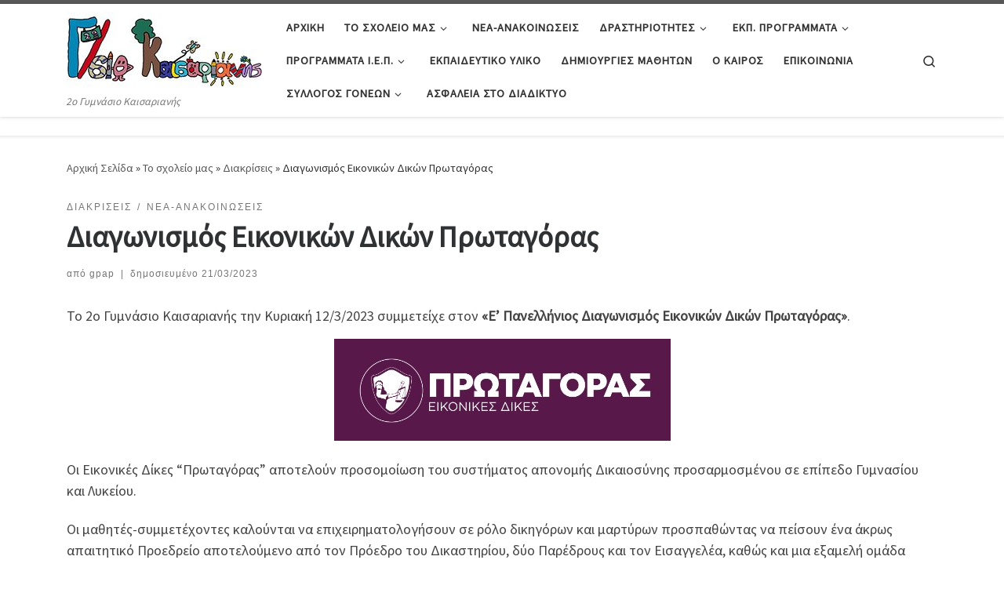

--- FILE ---
content_type: text/html; charset=UTF-8
request_url: https://2gym-kaisar.att.sch.gr/%CE%B4%CE%B9%CE%B1%CE%B3%CF%89%CE%BD%CE%B9%CF%83%CE%BC%CF%8C%CF%82-%CE%B5%CE%B9%CE%BA%CE%BF%CE%BD%CE%B9%CE%BA%CF%8E%CE%BD-%CE%B4%CE%B9%CE%BA%CF%8E%CE%BD-%CF%80%CF%81%CF%89%CF%84%CE%B1%CE%B3%CF%8C/
body_size: 23739
content:
<!DOCTYPE html>
<!--[if IE 7]>
<html class="ie ie7" lang="el">
<![endif]-->
<!--[if IE 8]>
<html class="ie ie8" lang="el">
<![endif]-->
<!--[if !(IE 7) | !(IE 8)  ]><!-->
<html lang="el" class="no-js">
<!--<![endif]-->
  <head>
  <meta charset="UTF-8" />
  <meta http-equiv="X-UA-Compatible" content="IE=EDGE" />
  <meta name="viewport" content="width=device-width, initial-scale=1.0" />
  <link rel="profile"  href="https://gmpg.org/xfn/11" />
  <link rel="pingback" href="https://2gym-kaisar.att.sch.gr/xmlrpc.php" />
<script>(function(html){html.className = html.className.replace(/\bno-js\b/,'js')})(document.documentElement);</script>
<title>Διαγωνισμός Εικονικών Δικών Πρωταγόρας &#8211; 2ο Γυμνάσιο Καισαριανής</title>

	  <meta name='robots' content='max-image-preview:large' />
	<style>img:is([sizes="auto" i], [sizes^="auto," i]) { contain-intrinsic-size: 3000px 1500px }</style>
	<link rel='dns-prefetch' href='//static.addtoany.com' />
<link rel="alternate" type="application/rss+xml" title="Ροή RSS &raquo; 2ο Γυμνάσιο Καισαριανής" href="https://2gym-kaisar.att.sch.gr/feed/" />
<link rel="alternate" type="application/rss+xml" title="Ροή Σχολίων &raquo; 2ο Γυμνάσιο Καισαριανής" href="https://2gym-kaisar.att.sch.gr/comments/feed/" />
<link rel="alternate" type="application/rss+xml" title="Ροή Σχολίων 2ο Γυμνάσιο Καισαριανής &raquo; Διαγωνισμός Εικονικών Δικών Πρωταγόρας" href="https://2gym-kaisar.att.sch.gr/%ce%b4%ce%b9%ce%b1%ce%b3%cf%89%ce%bd%ce%b9%cf%83%ce%bc%cf%8c%cf%82-%ce%b5%ce%b9%ce%ba%ce%bf%ce%bd%ce%b9%ce%ba%cf%8e%ce%bd-%ce%b4%ce%b9%ce%ba%cf%8e%ce%bd-%cf%80%cf%81%cf%89%cf%84%ce%b1%ce%b3%cf%8c/feed/" />
		<style>
			.lazyload,
			.lazyloading {
				max-width: 100%;
			}
		</style>
				<!-- This site uses the Google Analytics by MonsterInsights plugin v9.9.0 - Using Analytics tracking - https://www.monsterinsights.com/ -->
							<script src="//www.googletagmanager.com/gtag/js?id=G-HG7MG5K4RN"  data-cfasync="false" data-wpfc-render="false" async></script>
			<script data-cfasync="false" data-wpfc-render="false">
				var mi_version = '9.9.0';
				var mi_track_user = true;
				var mi_no_track_reason = '';
								var MonsterInsightsDefaultLocations = {"page_location":"https:\/\/2gym-kaisar.att.sch.gr\/%CE%B4%CE%B9%CE%B1%CE%B3%CF%89%CE%BD%CE%B9%CF%83%CE%BC%CF%8C%CF%82-%CE%B5%CE%B9%CE%BA%CE%BF%CE%BD%CE%B9%CE%BA%CF%8E%CE%BD-%CE%B4%CE%B9%CE%BA%CF%8E%CE%BD-%CF%80%CF%81%CF%89%CF%84%CE%B1%CE%B3%CF%8C\/"};
								if ( typeof MonsterInsightsPrivacyGuardFilter === 'function' ) {
					var MonsterInsightsLocations = (typeof MonsterInsightsExcludeQuery === 'object') ? MonsterInsightsPrivacyGuardFilter( MonsterInsightsExcludeQuery ) : MonsterInsightsPrivacyGuardFilter( MonsterInsightsDefaultLocations );
				} else {
					var MonsterInsightsLocations = (typeof MonsterInsightsExcludeQuery === 'object') ? MonsterInsightsExcludeQuery : MonsterInsightsDefaultLocations;
				}

								var disableStrs = [
										'ga-disable-G-HG7MG5K4RN',
									];

				/* Function to detect opted out users */
				function __gtagTrackerIsOptedOut() {
					for (var index = 0; index < disableStrs.length; index++) {
						if (document.cookie.indexOf(disableStrs[index] + '=true') > -1) {
							return true;
						}
					}

					return false;
				}

				/* Disable tracking if the opt-out cookie exists. */
				if (__gtagTrackerIsOptedOut()) {
					for (var index = 0; index < disableStrs.length; index++) {
						window[disableStrs[index]] = true;
					}
				}

				/* Opt-out function */
				function __gtagTrackerOptout() {
					for (var index = 0; index < disableStrs.length; index++) {
						document.cookie = disableStrs[index] + '=true; expires=Thu, 31 Dec 2099 23:59:59 UTC; path=/';
						window[disableStrs[index]] = true;
					}
				}

				if ('undefined' === typeof gaOptout) {
					function gaOptout() {
						__gtagTrackerOptout();
					}
				}
								window.dataLayer = window.dataLayer || [];

				window.MonsterInsightsDualTracker = {
					helpers: {},
					trackers: {},
				};
				if (mi_track_user) {
					function __gtagDataLayer() {
						dataLayer.push(arguments);
					}

					function __gtagTracker(type, name, parameters) {
						if (!parameters) {
							parameters = {};
						}

						if (parameters.send_to) {
							__gtagDataLayer.apply(null, arguments);
							return;
						}

						if (type === 'event') {
														parameters.send_to = monsterinsights_frontend.v4_id;
							var hookName = name;
							if (typeof parameters['event_category'] !== 'undefined') {
								hookName = parameters['event_category'] + ':' + name;
							}

							if (typeof MonsterInsightsDualTracker.trackers[hookName] !== 'undefined') {
								MonsterInsightsDualTracker.trackers[hookName](parameters);
							} else {
								__gtagDataLayer('event', name, parameters);
							}
							
						} else {
							__gtagDataLayer.apply(null, arguments);
						}
					}

					__gtagTracker('js', new Date());
					__gtagTracker('set', {
						'developer_id.dZGIzZG': true,
											});
					if ( MonsterInsightsLocations.page_location ) {
						__gtagTracker('set', MonsterInsightsLocations);
					}
										__gtagTracker('config', 'G-HG7MG5K4RN', {"forceSSL":"true","link_attribution":"true"} );
										window.gtag = __gtagTracker;										(function () {
						/* https://developers.google.com/analytics/devguides/collection/analyticsjs/ */
						/* ga and __gaTracker compatibility shim. */
						var noopfn = function () {
							return null;
						};
						var newtracker = function () {
							return new Tracker();
						};
						var Tracker = function () {
							return null;
						};
						var p = Tracker.prototype;
						p.get = noopfn;
						p.set = noopfn;
						p.send = function () {
							var args = Array.prototype.slice.call(arguments);
							args.unshift('send');
							__gaTracker.apply(null, args);
						};
						var __gaTracker = function () {
							var len = arguments.length;
							if (len === 0) {
								return;
							}
							var f = arguments[len - 1];
							if (typeof f !== 'object' || f === null || typeof f.hitCallback !== 'function') {
								if ('send' === arguments[0]) {
									var hitConverted, hitObject = false, action;
									if ('event' === arguments[1]) {
										if ('undefined' !== typeof arguments[3]) {
											hitObject = {
												'eventAction': arguments[3],
												'eventCategory': arguments[2],
												'eventLabel': arguments[4],
												'value': arguments[5] ? arguments[5] : 1,
											}
										}
									}
									if ('pageview' === arguments[1]) {
										if ('undefined' !== typeof arguments[2]) {
											hitObject = {
												'eventAction': 'page_view',
												'page_path': arguments[2],
											}
										}
									}
									if (typeof arguments[2] === 'object') {
										hitObject = arguments[2];
									}
									if (typeof arguments[5] === 'object') {
										Object.assign(hitObject, arguments[5]);
									}
									if ('undefined' !== typeof arguments[1].hitType) {
										hitObject = arguments[1];
										if ('pageview' === hitObject.hitType) {
											hitObject.eventAction = 'page_view';
										}
									}
									if (hitObject) {
										action = 'timing' === arguments[1].hitType ? 'timing_complete' : hitObject.eventAction;
										hitConverted = mapArgs(hitObject);
										__gtagTracker('event', action, hitConverted);
									}
								}
								return;
							}

							function mapArgs(args) {
								var arg, hit = {};
								var gaMap = {
									'eventCategory': 'event_category',
									'eventAction': 'event_action',
									'eventLabel': 'event_label',
									'eventValue': 'event_value',
									'nonInteraction': 'non_interaction',
									'timingCategory': 'event_category',
									'timingVar': 'name',
									'timingValue': 'value',
									'timingLabel': 'event_label',
									'page': 'page_path',
									'location': 'page_location',
									'title': 'page_title',
									'referrer' : 'page_referrer',
								};
								for (arg in args) {
																		if (!(!args.hasOwnProperty(arg) || !gaMap.hasOwnProperty(arg))) {
										hit[gaMap[arg]] = args[arg];
									} else {
										hit[arg] = args[arg];
									}
								}
								return hit;
							}

							try {
								f.hitCallback();
							} catch (ex) {
							}
						};
						__gaTracker.create = newtracker;
						__gaTracker.getByName = newtracker;
						__gaTracker.getAll = function () {
							return [];
						};
						__gaTracker.remove = noopfn;
						__gaTracker.loaded = true;
						window['__gaTracker'] = __gaTracker;
					})();
									} else {
										console.log("");
					(function () {
						function __gtagTracker() {
							return null;
						}

						window['__gtagTracker'] = __gtagTracker;
						window['gtag'] = __gtagTracker;
					})();
									}
			</script>
			
							<!-- / Google Analytics by MonsterInsights -->
		<script>
window._wpemojiSettings = {"baseUrl":"https:\/\/s.w.org\/images\/core\/emoji\/16.0.1\/72x72\/","ext":".png","svgUrl":"https:\/\/s.w.org\/images\/core\/emoji\/16.0.1\/svg\/","svgExt":".svg","source":{"concatemoji":"https:\/\/2gym-kaisar.att.sch.gr\/wp-includes\/js\/wp-emoji-release.min.js?ver=6.8.3"}};
/*! This file is auto-generated */
!function(s,n){var o,i,e;function c(e){try{var t={supportTests:e,timestamp:(new Date).valueOf()};sessionStorage.setItem(o,JSON.stringify(t))}catch(e){}}function p(e,t,n){e.clearRect(0,0,e.canvas.width,e.canvas.height),e.fillText(t,0,0);var t=new Uint32Array(e.getImageData(0,0,e.canvas.width,e.canvas.height).data),a=(e.clearRect(0,0,e.canvas.width,e.canvas.height),e.fillText(n,0,0),new Uint32Array(e.getImageData(0,0,e.canvas.width,e.canvas.height).data));return t.every(function(e,t){return e===a[t]})}function u(e,t){e.clearRect(0,0,e.canvas.width,e.canvas.height),e.fillText(t,0,0);for(var n=e.getImageData(16,16,1,1),a=0;a<n.data.length;a++)if(0!==n.data[a])return!1;return!0}function f(e,t,n,a){switch(t){case"flag":return n(e,"\ud83c\udff3\ufe0f\u200d\u26a7\ufe0f","\ud83c\udff3\ufe0f\u200b\u26a7\ufe0f")?!1:!n(e,"\ud83c\udde8\ud83c\uddf6","\ud83c\udde8\u200b\ud83c\uddf6")&&!n(e,"\ud83c\udff4\udb40\udc67\udb40\udc62\udb40\udc65\udb40\udc6e\udb40\udc67\udb40\udc7f","\ud83c\udff4\u200b\udb40\udc67\u200b\udb40\udc62\u200b\udb40\udc65\u200b\udb40\udc6e\u200b\udb40\udc67\u200b\udb40\udc7f");case"emoji":return!a(e,"\ud83e\udedf")}return!1}function g(e,t,n,a){var r="undefined"!=typeof WorkerGlobalScope&&self instanceof WorkerGlobalScope?new OffscreenCanvas(300,150):s.createElement("canvas"),o=r.getContext("2d",{willReadFrequently:!0}),i=(o.textBaseline="top",o.font="600 32px Arial",{});return e.forEach(function(e){i[e]=t(o,e,n,a)}),i}function t(e){var t=s.createElement("script");t.src=e,t.defer=!0,s.head.appendChild(t)}"undefined"!=typeof Promise&&(o="wpEmojiSettingsSupports",i=["flag","emoji"],n.supports={everything:!0,everythingExceptFlag:!0},e=new Promise(function(e){s.addEventListener("DOMContentLoaded",e,{once:!0})}),new Promise(function(t){var n=function(){try{var e=JSON.parse(sessionStorage.getItem(o));if("object"==typeof e&&"number"==typeof e.timestamp&&(new Date).valueOf()<e.timestamp+604800&&"object"==typeof e.supportTests)return e.supportTests}catch(e){}return null}();if(!n){if("undefined"!=typeof Worker&&"undefined"!=typeof OffscreenCanvas&&"undefined"!=typeof URL&&URL.createObjectURL&&"undefined"!=typeof Blob)try{var e="postMessage("+g.toString()+"("+[JSON.stringify(i),f.toString(),p.toString(),u.toString()].join(",")+"));",a=new Blob([e],{type:"text/javascript"}),r=new Worker(URL.createObjectURL(a),{name:"wpTestEmojiSupports"});return void(r.onmessage=function(e){c(n=e.data),r.terminate(),t(n)})}catch(e){}c(n=g(i,f,p,u))}t(n)}).then(function(e){for(var t in e)n.supports[t]=e[t],n.supports.everything=n.supports.everything&&n.supports[t],"flag"!==t&&(n.supports.everythingExceptFlag=n.supports.everythingExceptFlag&&n.supports[t]);n.supports.everythingExceptFlag=n.supports.everythingExceptFlag&&!n.supports.flag,n.DOMReady=!1,n.readyCallback=function(){n.DOMReady=!0}}).then(function(){return e}).then(function(){var e;n.supports.everything||(n.readyCallback(),(e=n.source||{}).concatemoji?t(e.concatemoji):e.wpemoji&&e.twemoji&&(t(e.twemoji),t(e.wpemoji)))}))}((window,document),window._wpemojiSettings);
</script>
<style id='wp-emoji-styles-inline-css'>

	img.wp-smiley, img.emoji {
		display: inline !important;
		border: none !important;
		box-shadow: none !important;
		height: 1em !important;
		width: 1em !important;
		margin: 0 0.07em !important;
		vertical-align: -0.1em !important;
		background: none !important;
		padding: 0 !important;
	}
</style>
<link rel='stylesheet' id='wp-block-library-css' href='https://2gym-kaisar.att.sch.gr/wp-includes/css/dist/block-library/style.min.css?ver=6.8.3' media='all' />
<style id='classic-theme-styles-inline-css'>
/*! This file is auto-generated */
.wp-block-button__link{color:#fff;background-color:#32373c;border-radius:9999px;box-shadow:none;text-decoration:none;padding:calc(.667em + 2px) calc(1.333em + 2px);font-size:1.125em}.wp-block-file__button{background:#32373c;color:#fff;text-decoration:none}
</style>
<style id='pdfemb-pdf-embedder-viewer-style-inline-css'>
.wp-block-pdfemb-pdf-embedder-viewer{max-width:none}

</style>
<style id='filebird-block-filebird-gallery-style-inline-css'>
ul.filebird-block-filebird-gallery{margin:auto!important;padding:0!important;width:100%}ul.filebird-block-filebird-gallery.layout-grid{display:grid;grid-gap:20px;align-items:stretch;grid-template-columns:repeat(var(--columns),1fr);justify-items:stretch}ul.filebird-block-filebird-gallery.layout-grid li img{border:1px solid #ccc;box-shadow:2px 2px 6px 0 rgba(0,0,0,.3);height:100%;max-width:100%;-o-object-fit:cover;object-fit:cover;width:100%}ul.filebird-block-filebird-gallery.layout-masonry{-moz-column-count:var(--columns);-moz-column-gap:var(--space);column-gap:var(--space);-moz-column-width:var(--min-width);columns:var(--min-width) var(--columns);display:block;overflow:auto}ul.filebird-block-filebird-gallery.layout-masonry li{margin-bottom:var(--space)}ul.filebird-block-filebird-gallery li{list-style:none}ul.filebird-block-filebird-gallery li figure{height:100%;margin:0;padding:0;position:relative;width:100%}ul.filebird-block-filebird-gallery li figure figcaption{background:linear-gradient(0deg,rgba(0,0,0,.7),rgba(0,0,0,.3) 70%,transparent);bottom:0;box-sizing:border-box;color:#fff;font-size:.8em;margin:0;max-height:100%;overflow:auto;padding:3em .77em .7em;position:absolute;text-align:center;width:100%;z-index:2}ul.filebird-block-filebird-gallery li figure figcaption a{color:inherit}

</style>
<link rel='stylesheet' id='awsm-ead-public-css' href='https://2gym-kaisar.att.sch.gr/wp-content/plugins/embed-any-document/css/embed-public.min.css?ver=2.7.8' media='all' />
<style id='global-styles-inline-css'>
:root{--wp--preset--aspect-ratio--square: 1;--wp--preset--aspect-ratio--4-3: 4/3;--wp--preset--aspect-ratio--3-4: 3/4;--wp--preset--aspect-ratio--3-2: 3/2;--wp--preset--aspect-ratio--2-3: 2/3;--wp--preset--aspect-ratio--16-9: 16/9;--wp--preset--aspect-ratio--9-16: 9/16;--wp--preset--color--black: #000000;--wp--preset--color--cyan-bluish-gray: #abb8c3;--wp--preset--color--white: #ffffff;--wp--preset--color--pale-pink: #f78da7;--wp--preset--color--vivid-red: #cf2e2e;--wp--preset--color--luminous-vivid-orange: #ff6900;--wp--preset--color--luminous-vivid-amber: #fcb900;--wp--preset--color--light-green-cyan: #7bdcb5;--wp--preset--color--vivid-green-cyan: #00d084;--wp--preset--color--pale-cyan-blue: #8ed1fc;--wp--preset--color--vivid-cyan-blue: #0693e3;--wp--preset--color--vivid-purple: #9b51e0;--wp--preset--gradient--vivid-cyan-blue-to-vivid-purple: linear-gradient(135deg,rgba(6,147,227,1) 0%,rgb(155,81,224) 100%);--wp--preset--gradient--light-green-cyan-to-vivid-green-cyan: linear-gradient(135deg,rgb(122,220,180) 0%,rgb(0,208,130) 100%);--wp--preset--gradient--luminous-vivid-amber-to-luminous-vivid-orange: linear-gradient(135deg,rgba(252,185,0,1) 0%,rgba(255,105,0,1) 100%);--wp--preset--gradient--luminous-vivid-orange-to-vivid-red: linear-gradient(135deg,rgba(255,105,0,1) 0%,rgb(207,46,46) 100%);--wp--preset--gradient--very-light-gray-to-cyan-bluish-gray: linear-gradient(135deg,rgb(238,238,238) 0%,rgb(169,184,195) 100%);--wp--preset--gradient--cool-to-warm-spectrum: linear-gradient(135deg,rgb(74,234,220) 0%,rgb(151,120,209) 20%,rgb(207,42,186) 40%,rgb(238,44,130) 60%,rgb(251,105,98) 80%,rgb(254,248,76) 100%);--wp--preset--gradient--blush-light-purple: linear-gradient(135deg,rgb(255,206,236) 0%,rgb(152,150,240) 100%);--wp--preset--gradient--blush-bordeaux: linear-gradient(135deg,rgb(254,205,165) 0%,rgb(254,45,45) 50%,rgb(107,0,62) 100%);--wp--preset--gradient--luminous-dusk: linear-gradient(135deg,rgb(255,203,112) 0%,rgb(199,81,192) 50%,rgb(65,88,208) 100%);--wp--preset--gradient--pale-ocean: linear-gradient(135deg,rgb(255,245,203) 0%,rgb(182,227,212) 50%,rgb(51,167,181) 100%);--wp--preset--gradient--electric-grass: linear-gradient(135deg,rgb(202,248,128) 0%,rgb(113,206,126) 100%);--wp--preset--gradient--midnight: linear-gradient(135deg,rgb(2,3,129) 0%,rgb(40,116,252) 100%);--wp--preset--font-size--small: 13px;--wp--preset--font-size--medium: 20px;--wp--preset--font-size--large: 36px;--wp--preset--font-size--x-large: 42px;--wp--preset--spacing--20: 0.44rem;--wp--preset--spacing--30: 0.67rem;--wp--preset--spacing--40: 1rem;--wp--preset--spacing--50: 1.5rem;--wp--preset--spacing--60: 2.25rem;--wp--preset--spacing--70: 3.38rem;--wp--preset--spacing--80: 5.06rem;--wp--preset--shadow--natural: 6px 6px 9px rgba(0, 0, 0, 0.2);--wp--preset--shadow--deep: 12px 12px 50px rgba(0, 0, 0, 0.4);--wp--preset--shadow--sharp: 6px 6px 0px rgba(0, 0, 0, 0.2);--wp--preset--shadow--outlined: 6px 6px 0px -3px rgba(255, 255, 255, 1), 6px 6px rgba(0, 0, 0, 1);--wp--preset--shadow--crisp: 6px 6px 0px rgba(0, 0, 0, 1);}:where(.is-layout-flex){gap: 0.5em;}:where(.is-layout-grid){gap: 0.5em;}body .is-layout-flex{display: flex;}.is-layout-flex{flex-wrap: wrap;align-items: center;}.is-layout-flex > :is(*, div){margin: 0;}body .is-layout-grid{display: grid;}.is-layout-grid > :is(*, div){margin: 0;}:where(.wp-block-columns.is-layout-flex){gap: 2em;}:where(.wp-block-columns.is-layout-grid){gap: 2em;}:where(.wp-block-post-template.is-layout-flex){gap: 1.25em;}:where(.wp-block-post-template.is-layout-grid){gap: 1.25em;}.has-black-color{color: var(--wp--preset--color--black) !important;}.has-cyan-bluish-gray-color{color: var(--wp--preset--color--cyan-bluish-gray) !important;}.has-white-color{color: var(--wp--preset--color--white) !important;}.has-pale-pink-color{color: var(--wp--preset--color--pale-pink) !important;}.has-vivid-red-color{color: var(--wp--preset--color--vivid-red) !important;}.has-luminous-vivid-orange-color{color: var(--wp--preset--color--luminous-vivid-orange) !important;}.has-luminous-vivid-amber-color{color: var(--wp--preset--color--luminous-vivid-amber) !important;}.has-light-green-cyan-color{color: var(--wp--preset--color--light-green-cyan) !important;}.has-vivid-green-cyan-color{color: var(--wp--preset--color--vivid-green-cyan) !important;}.has-pale-cyan-blue-color{color: var(--wp--preset--color--pale-cyan-blue) !important;}.has-vivid-cyan-blue-color{color: var(--wp--preset--color--vivid-cyan-blue) !important;}.has-vivid-purple-color{color: var(--wp--preset--color--vivid-purple) !important;}.has-black-background-color{background-color: var(--wp--preset--color--black) !important;}.has-cyan-bluish-gray-background-color{background-color: var(--wp--preset--color--cyan-bluish-gray) !important;}.has-white-background-color{background-color: var(--wp--preset--color--white) !important;}.has-pale-pink-background-color{background-color: var(--wp--preset--color--pale-pink) !important;}.has-vivid-red-background-color{background-color: var(--wp--preset--color--vivid-red) !important;}.has-luminous-vivid-orange-background-color{background-color: var(--wp--preset--color--luminous-vivid-orange) !important;}.has-luminous-vivid-amber-background-color{background-color: var(--wp--preset--color--luminous-vivid-amber) !important;}.has-light-green-cyan-background-color{background-color: var(--wp--preset--color--light-green-cyan) !important;}.has-vivid-green-cyan-background-color{background-color: var(--wp--preset--color--vivid-green-cyan) !important;}.has-pale-cyan-blue-background-color{background-color: var(--wp--preset--color--pale-cyan-blue) !important;}.has-vivid-cyan-blue-background-color{background-color: var(--wp--preset--color--vivid-cyan-blue) !important;}.has-vivid-purple-background-color{background-color: var(--wp--preset--color--vivid-purple) !important;}.has-black-border-color{border-color: var(--wp--preset--color--black) !important;}.has-cyan-bluish-gray-border-color{border-color: var(--wp--preset--color--cyan-bluish-gray) !important;}.has-white-border-color{border-color: var(--wp--preset--color--white) !important;}.has-pale-pink-border-color{border-color: var(--wp--preset--color--pale-pink) !important;}.has-vivid-red-border-color{border-color: var(--wp--preset--color--vivid-red) !important;}.has-luminous-vivid-orange-border-color{border-color: var(--wp--preset--color--luminous-vivid-orange) !important;}.has-luminous-vivid-amber-border-color{border-color: var(--wp--preset--color--luminous-vivid-amber) !important;}.has-light-green-cyan-border-color{border-color: var(--wp--preset--color--light-green-cyan) !important;}.has-vivid-green-cyan-border-color{border-color: var(--wp--preset--color--vivid-green-cyan) !important;}.has-pale-cyan-blue-border-color{border-color: var(--wp--preset--color--pale-cyan-blue) !important;}.has-vivid-cyan-blue-border-color{border-color: var(--wp--preset--color--vivid-cyan-blue) !important;}.has-vivid-purple-border-color{border-color: var(--wp--preset--color--vivid-purple) !important;}.has-vivid-cyan-blue-to-vivid-purple-gradient-background{background: var(--wp--preset--gradient--vivid-cyan-blue-to-vivid-purple) !important;}.has-light-green-cyan-to-vivid-green-cyan-gradient-background{background: var(--wp--preset--gradient--light-green-cyan-to-vivid-green-cyan) !important;}.has-luminous-vivid-amber-to-luminous-vivid-orange-gradient-background{background: var(--wp--preset--gradient--luminous-vivid-amber-to-luminous-vivid-orange) !important;}.has-luminous-vivid-orange-to-vivid-red-gradient-background{background: var(--wp--preset--gradient--luminous-vivid-orange-to-vivid-red) !important;}.has-very-light-gray-to-cyan-bluish-gray-gradient-background{background: var(--wp--preset--gradient--very-light-gray-to-cyan-bluish-gray) !important;}.has-cool-to-warm-spectrum-gradient-background{background: var(--wp--preset--gradient--cool-to-warm-spectrum) !important;}.has-blush-light-purple-gradient-background{background: var(--wp--preset--gradient--blush-light-purple) !important;}.has-blush-bordeaux-gradient-background{background: var(--wp--preset--gradient--blush-bordeaux) !important;}.has-luminous-dusk-gradient-background{background: var(--wp--preset--gradient--luminous-dusk) !important;}.has-pale-ocean-gradient-background{background: var(--wp--preset--gradient--pale-ocean) !important;}.has-electric-grass-gradient-background{background: var(--wp--preset--gradient--electric-grass) !important;}.has-midnight-gradient-background{background: var(--wp--preset--gradient--midnight) !important;}.has-small-font-size{font-size: var(--wp--preset--font-size--small) !important;}.has-medium-font-size{font-size: var(--wp--preset--font-size--medium) !important;}.has-large-font-size{font-size: var(--wp--preset--font-size--large) !important;}.has-x-large-font-size{font-size: var(--wp--preset--font-size--x-large) !important;}
:where(.wp-block-post-template.is-layout-flex){gap: 1.25em;}:where(.wp-block-post-template.is-layout-grid){gap: 1.25em;}
:where(.wp-block-columns.is-layout-flex){gap: 2em;}:where(.wp-block-columns.is-layout-grid){gap: 2em;}
:root :where(.wp-block-pullquote){font-size: 1.5em;line-height: 1.6;}
</style>
<link rel='stylesheet' id='wp-lightbox-2.min.css-css' href='https://2gym-kaisar.att.sch.gr/wp-content/plugins/wp-lightbox-2/styles/lightbox.min.css?ver=1.3.4' media='all' />
<link rel='stylesheet' id='customizr-main-css' href='https://2gym-kaisar.att.sch.gr/wp-content/themes/customizr/assets/front/css/style.min.css?ver=4.4.24' media='all' />
<style id='customizr-main-inline-css'>

.tc-header.border-top { border-top-width: 5px; border-top-style: solid }
#czr-push-footer { display: none; visibility: hidden; }
        .czr-sticky-footer #czr-push-footer.sticky-footer-enabled { display: block; }
        
</style>
<link rel='stylesheet' id='addtoany-css' href='https://2gym-kaisar.att.sch.gr/wp-content/plugins/add-to-any/addtoany.min.css?ver=1.16' media='all' />
<script src="https://2gym-kaisar.att.sch.gr/wp-content/plugins/google-analytics-for-wordpress/assets/js/frontend-gtag.min.js?ver=9.9.0" id="monsterinsights-frontend-script-js" async data-wp-strategy="async"></script>
<script data-cfasync="false" data-wpfc-render="false" id='monsterinsights-frontend-script-js-extra'>var monsterinsights_frontend = {"js_events_tracking":"true","download_extensions":"doc,pdf,ppt,zip,xls,docx,pptx,xlsx,png,jpg","inbound_paths":"[{\"path\":\"\\\/go\\\/\",\"label\":\"affiliate\"},{\"path\":\"\\\/recommend\\\/\",\"label\":\"affiliate\"}]","home_url":"https:\/\/2gym-kaisar.att.sch.gr","hash_tracking":"false","v4_id":"G-HG7MG5K4RN"};</script>
<script src="https://2gym-kaisar.att.sch.gr/wp-includes/js/jquery/jquery.min.js?ver=3.7.1" id="jquery-core-js"></script>
<script src="https://2gym-kaisar.att.sch.gr/wp-includes/js/jquery/jquery-migrate.min.js?ver=3.4.1" id="jquery-migrate-js"></script>
<script id="addtoany-core-js-before">
window.a2a_config=window.a2a_config||{};a2a_config.callbacks=[];a2a_config.overlays=[];a2a_config.templates={};a2a_localize = {
	Share: "Μοιραστείτε",
	Save: "Αποθήκευση",
	Subscribe: "Εγγραφείτε",
	Email: "Email",
	Bookmark: "Προσθήκη στα Αγαπημένα",
	ShowAll: "Προβολή όλων",
	ShowLess: "Προβολή λιγότερων",
	FindServices: "Αναζήτηση υπηρεσίας(ιών)",
	FindAnyServiceToAddTo: "Άμεση προσθήκη κάθε υπηρεσίας",
	PoweredBy: "Powered by",
	ShareViaEmail: "Μοιραστείτε μέσω e-mail",
	SubscribeViaEmail: "Εγγραφείτε μέσω e-mail",
	BookmarkInYourBrowser: "Προσθήκη στα Αγαπημένα μέσα από τον σελιδοδείκτη σας",
	BookmarkInstructions: "Πατήστε Ctrl+D or \u2318+D για να προσθέσετε τη σελίδα στα Αγαπημένα σας",
	AddToYourFavorites: "Προσθήκη στα Αγαπημένα",
	SendFromWebOrProgram: "Αποστολή από οποιοδήποτε e-mail διεύθυνση ή e-mail πρόγραμμα",
	EmailProgram: "E-mail πρόγραμμα",
	More: "Περισσότερα &#8230;",
	ThanksForSharing: "Ευχαριστώ για την κοινοποίηση!",
	ThanksForFollowing: "Ευχαριστώ που με ακολουθείτε!"
};
</script>
<script defer src="https://static.addtoany.com/menu/page.js" id="addtoany-core-js"></script>
<script defer src="https://2gym-kaisar.att.sch.gr/wp-content/plugins/add-to-any/addtoany.min.js?ver=1.1" id="addtoany-jquery-js"></script>
<script id="3d-flip-book-client-locale-loader-js-extra">
var FB3D_CLIENT_LOCALE = {"ajaxurl":"https:\/\/2gym-kaisar.att.sch.gr\/wp-admin\/admin-ajax.php","dictionary":{"Table of contents":"Table of contents","Close":"Close","Bookmarks":"Bookmarks","Thumbnails":"Thumbnails","Search":"Search","Share":"Share","Facebook":"Facebook","Twitter":"Twitter","Email":"Email","Play":"Play","Previous page":"Previous page","Next page":"Next page","Zoom in":"Zoom in","Zoom out":"Zoom out","Fit view":"Fit view","Auto play":"Auto play","Full screen":"Full screen","More":"More","Smart pan":"Smart pan","Single page":"Single page","Sounds":"Sounds","Stats":"Stats","Print":"Print","Download":"Download","Goto first page":"Goto first page","Goto last page":"Goto last page"},"images":"https:\/\/2gym-kaisar.att.sch.gr\/wp-content\/plugins\/interactive-3d-flipbook-powered-physics-engine\/assets\/images\/","jsData":{"urls":[],"posts":{"ids_mis":[],"ids":[]},"pages":[],"firstPages":[],"bookCtrlProps":[],"bookTemplates":[]},"key":"3d-flip-book","pdfJS":{"pdfJsLib":"https:\/\/2gym-kaisar.att.sch.gr\/wp-content\/plugins\/interactive-3d-flipbook-powered-physics-engine\/assets\/js\/pdf.min.js?ver=4.3.136","pdfJsWorker":"https:\/\/2gym-kaisar.att.sch.gr\/wp-content\/plugins\/interactive-3d-flipbook-powered-physics-engine\/assets\/js\/pdf.worker.js?ver=4.3.136","stablePdfJsLib":"https:\/\/2gym-kaisar.att.sch.gr\/wp-content\/plugins\/interactive-3d-flipbook-powered-physics-engine\/assets\/js\/stable\/pdf.min.js?ver=2.5.207","stablePdfJsWorker":"https:\/\/2gym-kaisar.att.sch.gr\/wp-content\/plugins\/interactive-3d-flipbook-powered-physics-engine\/assets\/js\/stable\/pdf.worker.js?ver=2.5.207","pdfJsCMapUrl":"https:\/\/2gym-kaisar.att.sch.gr\/wp-content\/plugins\/interactive-3d-flipbook-powered-physics-engine\/assets\/cmaps\/"},"cacheurl":"https:\/\/2gym-kaisar.att.sch.gr\/wp-content\/uploads\/3d-flip-book\/cache\/","pluginsurl":"https:\/\/2gym-kaisar.att.sch.gr\/wp-content\/plugins\/","pluginurl":"https:\/\/2gym-kaisar.att.sch.gr\/wp-content\/plugins\/interactive-3d-flipbook-powered-physics-engine\/","thumbnailSize":{"width":"150","height":"150"},"version":"1.16.17"};
</script>
<script src="https://2gym-kaisar.att.sch.gr/wp-content/plugins/interactive-3d-flipbook-powered-physics-engine/assets/js/client-locale-loader.js?ver=1.16.17" id="3d-flip-book-client-locale-loader-js" async data-wp-strategy="async"></script>
<script src="https://2gym-kaisar.att.sch.gr/wp-content/themes/customizr/assets/front/js/libs/modernizr.min.js?ver=4.4.24" id="modernizr-js"></script>
<script src="https://2gym-kaisar.att.sch.gr/wp-includes/js/underscore.min.js?ver=1.13.7" id="underscore-js"></script>
<script id="tc-scripts-js-extra">
var CZRParams = {"assetsPath":"https:\/\/2gym-kaisar.att.sch.gr\/wp-content\/themes\/customizr\/assets\/front\/","mainScriptUrl":"https:\/\/2gym-kaisar.att.sch.gr\/wp-content\/themes\/customizr\/assets\/front\/js\/tc-scripts.min.js?4.4.24","deferFontAwesome":"1","fontAwesomeUrl":"https:\/\/2gym-kaisar.att.sch.gr\/wp-content\/themes\/customizr\/assets\/shared\/fonts\/fa\/css\/fontawesome-all.min.css?4.4.24","_disabled":[],"centerSliderImg":"1","isLightBoxEnabled":"1","SmoothScroll":{"Enabled":true,"Options":{"touchpadSupport":false}},"isAnchorScrollEnabled":"","anchorSmoothScrollExclude":{"simple":["[class*=edd]",".carousel-control","[data-toggle=\"modal\"]","[data-toggle=\"dropdown\"]","[data-toggle=\"czr-dropdown\"]","[data-toggle=\"tooltip\"]","[data-toggle=\"popover\"]","[data-toggle=\"collapse\"]","[data-toggle=\"czr-collapse\"]","[data-toggle=\"tab\"]","[data-toggle=\"pill\"]","[data-toggle=\"czr-pill\"]","[class*=upme]","[class*=um-]"],"deep":{"classes":[],"ids":[]}},"timerOnScrollAllBrowsers":"1","centerAllImg":"1","HasComments":"","LoadModernizr":"1","stickyHeader":"","extLinksStyle":"","extLinksTargetExt":"","extLinksSkipSelectors":{"classes":["btn","button"],"ids":[]},"dropcapEnabled":"","dropcapWhere":{"post":"","page":""},"dropcapMinWords":"","dropcapSkipSelectors":{"tags":["IMG","IFRAME","H1","H2","H3","H4","H5","H6","BLOCKQUOTE","UL","OL"],"classes":["btn"],"id":[]},"imgSmartLoadEnabled":"","imgSmartLoadOpts":{"parentSelectors":["[class*=grid-container], .article-container",".__before_main_wrapper",".widget-front",".post-related-articles",".tc-singular-thumbnail-wrapper",".sek-module-inner"],"opts":{"excludeImg":[".tc-holder-img"]}},"imgSmartLoadsForSliders":"","pluginCompats":[],"isWPMobile":"","menuStickyUserSettings":{"desktop":"stick_up","mobile":"stick_up"},"adminAjaxUrl":"https:\/\/2gym-kaisar.att.sch.gr\/wp-admin\/admin-ajax.php","ajaxUrl":"https:\/\/2gym-kaisar.att.sch.gr\/?czrajax=1","frontNonce":{"id":"CZRFrontNonce","handle":"4684719ccf"},"isDevMode":"","isModernStyle":"1","i18n":{"Permanently dismiss":"\u039c\u03cc\u03bd\u03b9\u03bc\u03b7 \u03b1\u03c0\u03cc\u03c1\u03c1\u03b9\u03c8\u03b7"},"frontNotifications":{"welcome":{"enabled":false,"content":"","dismissAction":"dismiss_welcome_note_front"}},"preloadGfonts":"1","googleFonts":"Source+Sans+Pro","version":"4.4.24"};
</script>
<script src="https://2gym-kaisar.att.sch.gr/wp-content/themes/customizr/assets/front/js/tc-scripts.min.js?ver=4.4.24" id="tc-scripts-js" defer></script>
<link rel="https://api.w.org/" href="https://2gym-kaisar.att.sch.gr/wp-json/" /><link rel="alternate" title="JSON" type="application/json" href="https://2gym-kaisar.att.sch.gr/wp-json/wp/v2/posts/1757" /><link rel="EditURI" type="application/rsd+xml" title="RSD" href="https://2gym-kaisar.att.sch.gr/xmlrpc.php?rsd" />
<meta name="generator" content="WordPress 6.8.3" />
<link rel="canonical" href="https://2gym-kaisar.att.sch.gr/%ce%b4%ce%b9%ce%b1%ce%b3%cf%89%ce%bd%ce%b9%cf%83%ce%bc%cf%8c%cf%82-%ce%b5%ce%b9%ce%ba%ce%bf%ce%bd%ce%b9%ce%ba%cf%8e%ce%bd-%ce%b4%ce%b9%ce%ba%cf%8e%ce%bd-%cf%80%cf%81%cf%89%cf%84%ce%b1%ce%b3%cf%8c/" />
<link rel='shortlink' href='https://2gym-kaisar.att.sch.gr/?p=1757' />
<link rel="alternate" title="oEmbed (JSON)" type="application/json+oembed" href="https://2gym-kaisar.att.sch.gr/wp-json/oembed/1.0/embed?url=https%3A%2F%2F2gym-kaisar.att.sch.gr%2F%25ce%25b4%25ce%25b9%25ce%25b1%25ce%25b3%25cf%2589%25ce%25bd%25ce%25b9%25cf%2583%25ce%25bc%25cf%258c%25cf%2582-%25ce%25b5%25ce%25b9%25ce%25ba%25ce%25bf%25ce%25bd%25ce%25b9%25ce%25ba%25cf%258e%25ce%25bd-%25ce%25b4%25ce%25b9%25ce%25ba%25cf%258e%25ce%25bd-%25cf%2580%25cf%2581%25cf%2589%25cf%2584%25ce%25b1%25ce%25b3%25cf%258c%2F" />
<link rel="alternate" title="oEmbed (XML)" type="text/xml+oembed" href="https://2gym-kaisar.att.sch.gr/wp-json/oembed/1.0/embed?url=https%3A%2F%2F2gym-kaisar.att.sch.gr%2F%25ce%25b4%25ce%25b9%25ce%25b1%25ce%25b3%25cf%2589%25ce%25bd%25ce%25b9%25cf%2583%25ce%25bc%25cf%258c%25cf%2582-%25ce%25b5%25ce%25b9%25ce%25ba%25ce%25bf%25ce%25bd%25ce%25b9%25ce%25ba%25cf%258e%25ce%25bd-%25ce%25b4%25ce%25b9%25ce%25ba%25cf%258e%25ce%25bd-%25cf%2580%25cf%2581%25cf%2589%25cf%2584%25ce%25b1%25ce%25b3%25cf%258c%2F&#038;format=xml" />
		<script>
			document.documentElement.className = document.documentElement.className.replace('no-js', 'js');
		</script>
				<style>
			.no-js img.lazyload {
				display: none;
			}

			figure.wp-block-image img.lazyloading {
				min-width: 150px;
			}

			.lazyload,
			.lazyloading {
				--smush-placeholder-width: 100px;
				--smush-placeholder-aspect-ratio: 1/1;
				width: var(--smush-image-width, var(--smush-placeholder-width)) !important;
				aspect-ratio: var(--smush-image-aspect-ratio, var(--smush-placeholder-aspect-ratio)) !important;
			}

						.lazyload, .lazyloading {
				opacity: 0;
			}

			.lazyloaded {
				opacity: 1;
				transition: opacity 400ms;
				transition-delay: 0ms;
			}

					</style>
		              <link rel="preload" as="font" type="font/woff2" href="https://2gym-kaisar.att.sch.gr/wp-content/themes/customizr/assets/shared/fonts/customizr/customizr.woff2?128396981" crossorigin="anonymous"/>
            <style>.recentcomments a{display:inline !important;padding:0 !important;margin:0 !important;}</style><link rel="icon" href="https://2gym-kaisar.att.sch.gr/wp-content/uploads/2021/01/cropped-logo_2gym-32x32.jpg" sizes="32x32" />
<link rel="icon" href="https://2gym-kaisar.att.sch.gr/wp-content/uploads/2021/01/cropped-logo_2gym-192x192.jpg" sizes="192x192" />
<link rel="apple-touch-icon" href="https://2gym-kaisar.att.sch.gr/wp-content/uploads/2021/01/cropped-logo_2gym-180x180.jpg" />
<meta name="msapplication-TileImage" content="https://2gym-kaisar.att.sch.gr/wp-content/uploads/2021/01/cropped-logo_2gym-270x270.jpg" />
</head>

  <body class="wp-singular post-template-default single single-post postid-1757 single-format-standard wp-custom-logo wp-embed-responsive wp-theme-customizr czr-link-hover-underline header-skin-light footer-skin-dark czr-no-sidebar tc-center-images czr-full-layout customizr-4-4-24 czr-sticky-footer">
          <a class="screen-reader-text skip-link" href="#content">Μετάβαση στο περιεχόμενο</a>
    
    
    <div id="tc-page-wrap" class="">

      <header class="tpnav-header__header tc-header sl-logo_left sticky-brand-shrink-on sticky-transparent border-top czr-submenu-fade czr-submenu-move" >
        <div class="primary-navbar__wrapper d-none d-lg-block has-horizontal-menu desktop-sticky" >
  <div class="container">
    <div class="row align-items-center flex-row primary-navbar__row">
      <div class="branding__container col col-auto" >
  <div class="branding align-items-center flex-column ">
    <div class="branding-row d-flex flex-row align-items-center align-self-start">
      <div class="navbar-brand col-auto " >
  <a class="navbar-brand-sitelogo" href="https://2gym-kaisar.att.sch.gr/"  aria-label="2ο Γυμνάσιο Καισαριανής | 2ο Γυμνάσιο Καισαριανής" >
    <img data-src="https://2gym-kaisar.att.sch.gr/wp-content/uploads/2021/11/cropped-IMG6_small.jpg" alt="Πίσω στην Αρχική Σελίδα" width="250" height="100" style="--smush-placeholder-width: 250px; --smush-placeholder-aspect-ratio: 250/100;max-width:250px;max-height:100px" data-no-retina src="[data-uri]" class="lazyload">  </a>
</div>
      </div>
    <span class="header-tagline " >
  2ο Γυμνάσιο Καισαριανής</span>

  </div>
</div>
      <div class="primary-nav__container justify-content-lg-around col col-lg-auto flex-lg-column" >
  <div class="primary-nav__wrapper flex-lg-row align-items-center justify-content-end">
              <nav class="primary-nav__nav col" id="primary-nav">
          <div class="nav__menu-wrapper primary-nav__menu-wrapper justify-content-end czr-open-on-hover" >
<ul id="main-menu" class="primary-nav__menu regular-nav nav__menu nav"><li id="menu-item-17" class="menu-item menu-item-type-custom menu-item-object-custom menu-item-home menu-item-17"><a href="https://2gym-kaisar.att.sch.gr/" class="nav__link"><span class="nav__title">Αρχική</span></a></li>
<li id="menu-item-18" class="menu-item menu-item-type-post_type menu-item-object-page menu-item-has-children czr-dropdown menu-item-18"><a data-toggle="czr-dropdown" aria-haspopup="true" aria-expanded="false" href="https://2gym-kaisar.att.sch.gr/%cf%80%ce%b5%cf%81%ce%af/" class="nav__link"><span class="nav__title">Το σχολείο μας</span><span class="caret__dropdown-toggler"><i class="icn-down-small"></i></span></a>
<ul class="dropdown-menu czr-dropdown-menu">
	<li id="menu-item-112" class="menu-item menu-item-type-post_type menu-item-object-page dropdown-item menu-item-112"><a href="https://2gym-kaisar.att.sch.gr/%cf%80%ce%b5%cf%81%ce%af/timetable/" class="nav__link"><span class="nav__title">Ωρολόγιο Πρόγραμμα</span></a></li>
	<li id="menu-item-1616" class="menu-item menu-item-type-post_type menu-item-object-page dropdown-item menu-item-1616"><a href="https://2gym-kaisar.att.sch.gr/%cf%80%ce%b5%cf%81%ce%af/kanonismos-2023-24/" class="nav__link"><span class="nav__title">Κανονισμός λειτουργίας</span></a></li>
	<li id="menu-item-2002" class="menu-item menu-item-type-post_type menu-item-object-page dropdown-item menu-item-2002"><a href="https://2gym-kaisar.att.sch.gr/%cf%80%ce%b5%cf%81%ce%af/%ce%b5%ce%ba%cf%80%ce%b1%ce%b9%ce%b4%ce%b5%cf%85%cf%84%ce%b9%ce%ba%ce%bf%ce%af-2024-25/" class="nav__link"><span class="nav__title">Εκπαιδευτικοί 2025-26</span></a></li>
	<li id="menu-item-2202" class="menu-item menu-item-type-post_type menu-item-object-page dropdown-item menu-item-2202"><a href="https://2gym-kaisar.att.sch.gr/kidemones/" class="nav__link"><span class="nav__title">Ενημέρωση Γονέων &amp; Κηδεμόνων</span></a></li>
	<li id="menu-item-111" class="menu-item menu-item-type-post_type menu-item-object-page dropdown-item menu-item-111"><a href="https://2gym-kaisar.att.sch.gr/%cf%80%ce%b5%cf%81%ce%af/%cf%85%cf%80%ce%b5%cf%8d%ce%b8%cf%85%ce%bd%ce%bf%ce%b9-%cf%84%ce%bc%ce%b7%ce%bc%ce%ac%cf%84%cf%89%ce%bd/" class="nav__link"><span class="nav__title">Υπεύθυνοι εκπαιδευτικοί τμημάτων 2025-26</span></a></li>
	<li id="menu-item-127" class="menu-item menu-item-type-post_type menu-item-object-page dropdown-item menu-item-127"><a href="https://2gym-kaisar.att.sch.gr/laws/" class="nav__link"><span class="nav__title">Νομοθεσία</span></a></li>
	<li id="menu-item-1485" class="menu-item menu-item-type-taxonomy menu-item-object-category dropdown-item menu-item-1485"><a href="https://2gym-kaisar.att.sch.gr/category/school-life/organization/%ce%b1%cf%85%cf%84%ce%bf%ce%b1%ce%be%ce%b9%ce%bf%ce%bb%cf%8c%ce%b3%ce%b7%cf%83%ce%b7-%cf%83%cf%87%ce%bf%ce%bb%ce%b9%ce%ba%ce%ae-%ce%bc%ce%bf%ce%bd%ce%ac%ce%b4%ce%b1%cf%82/" class="nav__link"><span class="nav__title">Αυτοαξιολόγηση</span></a></li>
	<li id="menu-item-1013" class="menu-item menu-item-type-post_type menu-item-object-page dropdown-item menu-item-1013"><a href="https://2gym-kaisar.att.sch.gr/%cf%80%ce%b5%cf%81%ce%af/%cf%83%ce%b5%ce%b9%cf%83%ce%bc%cf%8c%cf%82-%ce%bc%ce%ad%cf%84%cf%81%ce%b1-%cf%80%cf%81%ce%bf%cf%83%cf%84%ce%b1%cf%83%ce%af%ce%b1%cf%82/" class="nav__link"><span class="nav__title">Σεισμός – Μέτρα προστασίας</span></a></li>
	<li id="menu-item-1612" class="menu-item menu-item-type-post_type menu-item-object-page dropdown-item menu-item-1612"><a href="https://2gym-kaisar.att.sch.gr/%cf%80%ce%b5%cf%81%ce%af/%ce%b5%ce%ba%cf%80%ce%b1%ce%b9%ce%b4%ce%b5%cf%85%cf%84%ce%b9%ce%ba%ce%bf%ce%af-%cf%8c%ce%bc%ce%b9%ce%bb%ce%bf%ce%b9/" class="nav__link"><span class="nav__title">Εκπαιδευτικοί Όμιλοι</span></a></li>
	<li id="menu-item-2631" class="menu-item menu-item-type-post_type menu-item-object-page dropdown-item menu-item-2631"><a href="https://2gym-kaisar.att.sch.gr/%cf%87%cf%81%ce%ae%cf%83%ce%b9%ce%bc%ce%b1-%ce%ad%ce%b3%ce%b3%cf%81%ce%b1%cf%86%ce%b1/" class="nav__link"><span class="nav__title">Χρήσιμα έγγραφα</span></a></li>
</ul>
</li>
<li id="menu-item-124" class="menu-item menu-item-type-taxonomy menu-item-object-category current-post-ancestor current-menu-parent current-post-parent current-active menu-item-124"><a href="https://2gym-kaisar.att.sch.gr/category/school-life/announcements/" class="nav__link"><span class="nav__title">Νέα-Ανακοινώσεις</span></a></li>
<li id="menu-item-114" class="menu-item menu-item-type-taxonomy menu-item-object-category menu-item-has-children czr-dropdown menu-item-114"><a data-toggle="czr-dropdown" aria-haspopup="true" aria-expanded="false" href="https://2gym-kaisar.att.sch.gr/category/excursions-events/" class="nav__link"><span class="nav__title">Δραστηριότητες</span><span class="caret__dropdown-toggler"><i class="icn-down-small"></i></span></a>
<ul class="dropdown-menu czr-dropdown-menu">
	<li id="menu-item-121" class="menu-item menu-item-type-taxonomy menu-item-object-category dropdown-item menu-item-121"><a href="https://2gym-kaisar.att.sch.gr/category/excursions-events/educational-visits/" class="nav__link"><span class="nav__title">Επισκέψεις</span></a></li>
	<li id="menu-item-122" class="menu-item menu-item-type-taxonomy menu-item-object-category dropdown-item menu-item-122"><a href="https://2gym-kaisar.att.sch.gr/category/excursions-events/anniversaries/" class="nav__link"><span class="nav__title">Γιορτές</span></a></li>
	<li id="menu-item-123" class="menu-item menu-item-type-taxonomy menu-item-object-category current-post-ancestor current-menu-parent current-post-parent dropdown-item current-active menu-item-123"><a href="https://2gym-kaisar.att.sch.gr/category/school-life/awards/" class="nav__link"><span class="nav__title">Διακρίσεις</span></a></li>
</ul>
</li>
<li id="menu-item-115" class="menu-item menu-item-type-taxonomy menu-item-object-category menu-item-has-children czr-dropdown menu-item-115"><a data-toggle="czr-dropdown" aria-haspopup="true" aria-expanded="false" href="https://2gym-kaisar.att.sch.gr/category/education/" class="nav__link"><span class="nav__title">Εκπ. Προγράμματα</span><span class="caret__dropdown-toggler"><i class="icn-down-small"></i></span></a>
<ul class="dropdown-menu czr-dropdown-menu">
	<li id="menu-item-117" class="menu-item menu-item-type-taxonomy menu-item-object-category menu-item-has-children czr-dropdown-submenu dropdown-item menu-item-117"><a data-toggle="czr-dropdown" aria-haspopup="true" aria-expanded="false" href="https://2gym-kaisar.att.sch.gr/category/education/european-programms/" class="nav__link"><span class="nav__title">Ευρωπαϊκά</span><span class="caret__dropdown-toggler"><i class="icn-down-small"></i></span></a>
<ul class="dropdown-menu czr-dropdown-menu">
		<li id="menu-item-2884" class="menu-item menu-item-type-taxonomy menu-item-object-category dropdown-item menu-item-2884"><a href="https://2gym-kaisar.att.sch.gr/category/education/european-programms/erasmus-2023-24/" class="nav__link"><span class="nav__title">Erasmus+ 2023-24</span></a></li>
		<li id="menu-item-133" class="menu-item menu-item-type-taxonomy menu-item-object-category menu-item-has-children czr-dropdown-submenu dropdown-item menu-item-133"><a data-toggle="czr-dropdown" aria-haspopup="true" aria-expanded="false" href="https://2gym-kaisar.att.sch.gr/category/education/european-programms/erasmus/" class="nav__link"><span class="nav__title">Erasmus+ 2019-2022</span><span class="caret__dropdown-toggler"><i class="icn-down-small"></i></span></a>
<ul class="dropdown-menu czr-dropdown-menu">
			<li id="menu-item-1317" class="menu-item menu-item-type-taxonomy menu-item-object-category dropdown-item menu-item-1317"><a href="https://2gym-kaisar.att.sch.gr/category/education/european-programms/erasmus/rootfut/" class="nav__link"><span class="nav__title">From our roots to the future</span></a></li>
			<li id="menu-item-1318" class="menu-item menu-item-type-taxonomy menu-item-object-category dropdown-item menu-item-1318"><a href="https://2gym-kaisar.att.sch.gr/category/education/european-programms/erasmus/creartivity/" class="nav__link"><span class="nav__title">Let&#8217;s be creative and learn with art</span></a></li>
</ul>
</li>
		<li id="menu-item-134" class="menu-item menu-item-type-taxonomy menu-item-object-category dropdown-item menu-item-134"><a href="https://2gym-kaisar.att.sch.gr/category/education/european-programms/erasmus-2017-2019/" class="nav__link"><span class="nav__title">Erasmus+ 2017-2019</span></a></li>
		<li id="menu-item-176" class="menu-item menu-item-type-taxonomy menu-item-object-category menu-item-has-children czr-dropdown-submenu dropdown-item menu-item-176"><a data-toggle="czr-dropdown" aria-haspopup="true" aria-expanded="false" href="https://2gym-kaisar.att.sch.gr/category/education/european-programms/comenius/" class="nav__link"><span class="nav__title">Comenius</span><span class="caret__dropdown-toggler"><i class="icn-down-small"></i></span></a>
<ul class="dropdown-menu czr-dropdown-menu">
			<li id="menu-item-202" class="menu-item menu-item-type-taxonomy menu-item-object-category dropdown-item menu-item-202"><a href="https://2gym-kaisar.att.sch.gr/category/education/european-programms/comenius/%ce%b5%cf%80%ce%b9%cf%83%ce%ba%ce%ad%cf%88%ce%b5%ce%b9%cf%82/" class="nav__link"><span class="nav__title">Επισκέψεις</span></a></li>
			<li id="menu-item-192" class="menu-item menu-item-type-taxonomy menu-item-object-category dropdown-item menu-item-192"><a href="https://2gym-kaisar.att.sch.gr/category/education/european-programms/comenius/%ce%b5%cf%81%ce%b3%ce%b1%cf%83%ce%af%ce%b5%cf%82-%ce%bc%ce%b1%ce%b8%ce%b7%cf%84%cf%8e%ce%bd/" class="nav__link"><span class="nav__title">Εργασίες μαθητών</span></a></li>
</ul>
</li>
</ul>
</li>
	<li id="menu-item-118" class="menu-item menu-item-type-taxonomy menu-item-object-category dropdown-item menu-item-118"><a href="https://2gym-kaisar.att.sch.gr/category/education/pedagogy/" class="nav__link"><span class="nav__title">Παιδαγωγικά</span></a></li>
	<li id="menu-item-116" class="menu-item menu-item-type-taxonomy menu-item-object-category dropdown-item menu-item-116"><a href="https://2gym-kaisar.att.sch.gr/category/education/health-education/" class="nav__link"><span class="nav__title">Αγωγή υγείας</span></a></li>
	<li id="menu-item-119" class="menu-item menu-item-type-taxonomy menu-item-object-category dropdown-item menu-item-119"><a href="https://2gym-kaisar.att.sch.gr/category/education/environmental-projects/" class="nav__link"><span class="nav__title">Περιβαλλοντικά</span></a></li>
	<li id="menu-item-120" class="menu-item menu-item-type-taxonomy menu-item-object-category dropdown-item menu-item-120"><a href="https://2gym-kaisar.att.sch.gr/category/education/cultural-projects/" class="nav__link"><span class="nav__title">Πολιτιστικά</span></a></li>
</ul>
</li>
<li id="menu-item-359" class="menu-item menu-item-type-taxonomy menu-item-object-category menu-item-has-children czr-dropdown menu-item-359"><a data-toggle="czr-dropdown" aria-haspopup="true" aria-expanded="false" href="https://2gym-kaisar.att.sch.gr/category/education/%ce%b9-%ce%b5-%cf%80/" class="nav__link"><span class="nav__title">Προγράμματα Ι.Ε.Π.</span><span class="caret__dropdown-toggler"><i class="icn-down-small"></i></span></a>
<ul class="dropdown-menu czr-dropdown-menu">
	<li id="menu-item-361" class="menu-item menu-item-type-taxonomy menu-item-object-category dropdown-item menu-item-361"><a href="https://2gym-kaisar.att.sch.gr/category/education/%ce%b9-%ce%b5-%cf%80/%ce%bd%ce%bf%ce%b9%ce%ac%ce%b6%ce%bf%ce%bc%ce%b1%ce%b9-%ce%ba%ce%b1%ce%b9-%ce%b4%cf%81%cf%89/" class="nav__link"><span class="nav__title">Νοιάζομαι και δρω</span></a></li>
	<li id="menu-item-362" class="menu-item menu-item-type-taxonomy menu-item-object-category dropdown-item menu-item-362"><a href="https://2gym-kaisar.att.sch.gr/category/education/%ce%b9-%ce%b5-%cf%80/%cf%80%ce%b1%ce%b9%ce%b4%ce%b1%ce%b3%cf%89%ce%b3%ce%b9%ce%ba%ce%ae-%cf%86%cf%81%ce%b5%ce%bd%ce%ad/" class="nav__link"><span class="nav__title">Παιδαγωγική Φρενέ</span></a></li>
</ul>
</li>
<li id="menu-item-984" class="menu-item menu-item-type-taxonomy menu-item-object-category menu-item-984"><a href="https://2gym-kaisar.att.sch.gr/category/education/educational-material/" class="nav__link"><span class="nav__title">Εκπαιδευτικό υλικό</span></a></li>
<li id="menu-item-1017" class="menu-item menu-item-type-taxonomy menu-item-object-category menu-item-1017"><a href="https://2gym-kaisar.att.sch.gr/category/education/%ce%b4%ce%b7%ce%bc%ce%b9%ce%bf%cf%85%cf%81%ce%b3%ce%af%ce%b5%cf%82-%ce%bc%ce%b1%ce%b8%ce%b7%cf%84%cf%8e%ce%bd/" class="nav__link"><span class="nav__title">Δημιουργίες μαθητών</span></a></li>
<li id="menu-item-908" class="menu-item menu-item-type-custom menu-item-object-custom menu-item-908"><a href="http://1epal-kaisar.att.sch.gr/meteo/" class="nav__link"><span class="nav__title">Ο καιρός</span></a></li>
<li id="menu-item-20" class="menu-item menu-item-type-post_type menu-item-object-page menu-item-home menu-item-20"><a href="https://2gym-kaisar.att.sch.gr/%cf%80%ce%b5%cf%81%ce%af/%ce%b5%cf%80%ce%b9%ce%ba%ce%bf%ce%b9%ce%bd%cf%89%ce%bd%ce%af%ce%b1/" class="nav__link"><span class="nav__title">Επικοινωνία</span></a></li>
<li id="menu-item-1301" class="menu-item menu-item-type-post_type menu-item-object-page menu-item-has-children czr-dropdown menu-item-1301"><a data-toggle="czr-dropdown" aria-haspopup="true" aria-expanded="false" href="https://2gym-kaisar.att.sch.gr/%cf%83%cf%8d%ce%bb%ce%bb%ce%bf%ce%b3%ce%bf%cf%82-%ce%b3%ce%bf%ce%bd%ce%ad%cf%89%ce%bd/" class="nav__link"><span class="nav__title">Σύλλογος Γονέων</span><span class="caret__dropdown-toggler"><i class="icn-down-small"></i></span></a>
<ul class="dropdown-menu czr-dropdown-menu">
	<li id="menu-item-1303" class="menu-item menu-item-type-post_type menu-item-object-page dropdown-item menu-item-1303"><a href="https://2gym-kaisar.att.sch.gr/%cf%83%cf%8d%ce%bb%ce%bb%ce%bf%ce%b3%ce%bf%cf%82-%ce%b3%ce%bf%ce%bd%ce%ad%cf%89%ce%bd/" class="nav__link"><span class="nav__title">ΔΣ Σύλλογου</span></a></li>
	<li id="menu-item-1156" class="menu-item menu-item-type-taxonomy menu-item-object-category dropdown-item menu-item-1156"><a href="https://2gym-kaisar.att.sch.gr/category/school-life/parents/" class="nav__link"><span class="nav__title">Νέα</span></a></li>
	<li id="menu-item-1302" class="menu-item menu-item-type-post_type menu-item-object-post dropdown-item menu-item-1302"><a href="https://2gym-kaisar.att.sch.gr/%ce%b1%ce%bd%ce%b1%ce%ba%ce%bf%ce%b9%ce%bd%cf%8e%cf%83%ce%b5%ce%b9%cf%82-%cf%83%cf%85%ce%bb%ce%bb%cf%8c%ce%b3%ce%bf%cf%85-%ce%b3%ce%bf%ce%bd%ce%ad%cf%89%ce%bd/" class="nav__link"><span class="nav__title">Ανακοινώσεις</span></a></li>
	<li id="menu-item-1311" class="menu-item menu-item-type-post_type menu-item-object-post dropdown-item menu-item-1311"><a href="https://2gym-kaisar.att.sch.gr/1162-2/" class="nav__link"><span class="nav__title">Μαθητικό WEB RADIO</span></a></li>
</ul>
</li>
<li id="menu-item-1312" class="menu-item menu-item-type-custom menu-item-object-custom menu-item-1312"><a href="https://safe2net.wordpress.com/" class="nav__link"><span class="nav__title">Ασφάλεια στο Διαδίκτυο</span></a></li>
</ul></div>        </nav>
    <div class="primary-nav__utils nav__utils col-auto" >
    <ul class="nav utils flex-row flex-nowrap regular-nav">
      <li class="nav__search " >
  <a href="#" class="search-toggle_btn icn-search czr-overlay-toggle_btn"  aria-expanded="false"><span class="sr-only">Search</span></a>
        <div class="czr-search-expand">
      <div class="czr-search-expand-inner"><div class="search-form__container " >
  <form action="https://2gym-kaisar.att.sch.gr/" method="get" class="czr-form search-form">
    <div class="form-group czr-focus">
            <label for="s-691010270b2d8" id="lsearch-691010270b2d8">
        <span class="screen-reader-text">Αναζήτηση</span>
        <input id="s-691010270b2d8" class="form-control czr-search-field" name="s" type="search" value="" aria-describedby="lsearch-691010270b2d8" placeholder="Αναζήτηση &hellip;">
      </label>
      <button type="submit" class="button"><i class="icn-search"></i><span class="screen-reader-text">Αναζήτηση &hellip;</span></button>
    </div>
  </form>
</div></div>
    </div>
    </li>
    </ul>
</div>  </div>
</div>
    </div>
  </div>
</div>    <div class="mobile-navbar__wrapper d-lg-none mobile-sticky" >
    <div class="branding__container justify-content-between align-items-center container" >
  <div class="branding flex-column">
    <div class="branding-row d-flex align-self-start flex-row align-items-center">
      <div class="navbar-brand col-auto " >
  <a class="navbar-brand-sitelogo" href="https://2gym-kaisar.att.sch.gr/"  aria-label="2ο Γυμνάσιο Καισαριανής | 2ο Γυμνάσιο Καισαριανής" >
    <img data-src="https://2gym-kaisar.att.sch.gr/wp-content/uploads/2021/11/cropped-IMG6_small.jpg" alt="Πίσω στην Αρχική Σελίδα" width="250" height="100" style="--smush-placeholder-width: 250px; --smush-placeholder-aspect-ratio: 250/100;max-width:250px;max-height:100px" data-no-retina src="[data-uri]" class="lazyload">  </a>
</div>
    </div>
      </div>
  <div class="mobile-utils__wrapper nav__utils regular-nav">
    <ul class="nav utils row flex-row flex-nowrap">
      <li class="nav__search " >
  <a href="#" class="search-toggle_btn icn-search czr-dropdown" data-aria-haspopup="true" aria-expanded="false"><span class="sr-only">Search</span></a>
        <div class="czr-search-expand">
      <div class="czr-search-expand-inner"><div class="search-form__container " >
  <form action="https://2gym-kaisar.att.sch.gr/" method="get" class="czr-form search-form">
    <div class="form-group czr-focus">
            <label for="s-691010270c48b" id="lsearch-691010270c48b">
        <span class="screen-reader-text">Αναζήτηση</span>
        <input id="s-691010270c48b" class="form-control czr-search-field" name="s" type="search" value="" aria-describedby="lsearch-691010270c48b" placeholder="Αναζήτηση &hellip;">
      </label>
      <button type="submit" class="button"><i class="icn-search"></i><span class="screen-reader-text">Αναζήτηση &hellip;</span></button>
    </div>
  </form>
</div></div>
    </div>
        <ul class="dropdown-menu czr-dropdown-menu">
      <li class="header-search__container container">
  <div class="search-form__container " >
  <form action="https://2gym-kaisar.att.sch.gr/" method="get" class="czr-form search-form">
    <div class="form-group czr-focus">
            <label for="s-691010270d0e7" id="lsearch-691010270d0e7">
        <span class="screen-reader-text">Αναζήτηση</span>
        <input id="s-691010270d0e7" class="form-control czr-search-field" name="s" type="search" value="" aria-describedby="lsearch-691010270d0e7" placeholder="Αναζήτηση &hellip;">
      </label>
      <button type="submit" class="button"><i class="icn-search"></i><span class="screen-reader-text">Αναζήτηση &hellip;</span></button>
    </div>
  </form>
</div></li>    </ul>
  </li>
<li class="hamburger-toggler__container " >
  <button class="ham-toggler-menu czr-collapsed" data-toggle="czr-collapse" data-target="#mobile-nav"><span class="ham__toggler-span-wrapper"><span class="line line-1"></span><span class="line line-2"></span><span class="line line-3"></span></span><span class="screen-reader-text">Μενού</span></button>
</li>
    </ul>
  </div>
</div>
<div class="mobile-nav__container " >
   <nav class="mobile-nav__nav flex-column czr-collapse" id="mobile-nav">
      <div class="mobile-nav__inner container">
      <div class="nav__menu-wrapper mobile-nav__menu-wrapper czr-open-on-click" >
<ul id="mobile-nav-menu" class="mobile-nav__menu vertical-nav nav__menu flex-column nav"><li class="menu-item menu-item-type-custom menu-item-object-custom menu-item-home menu-item-17"><a href="https://2gym-kaisar.att.sch.gr/" class="nav__link"><span class="nav__title">Αρχική</span></a></li>
<li class="menu-item menu-item-type-post_type menu-item-object-page menu-item-has-children czr-dropdown menu-item-18"><span class="display-flex nav__link-wrapper align-items-start"><a href="https://2gym-kaisar.att.sch.gr/%cf%80%ce%b5%cf%81%ce%af/" class="nav__link"><span class="nav__title">Το σχολείο μας</span></a><button data-toggle="czr-dropdown" aria-haspopup="true" aria-expanded="false" class="caret__dropdown-toggler czr-btn-link"><i class="icn-down-small"></i></button></span>
<ul class="dropdown-menu czr-dropdown-menu">
	<li class="menu-item menu-item-type-post_type menu-item-object-page dropdown-item menu-item-112"><a href="https://2gym-kaisar.att.sch.gr/%cf%80%ce%b5%cf%81%ce%af/timetable/" class="nav__link"><span class="nav__title">Ωρολόγιο Πρόγραμμα</span></a></li>
	<li class="menu-item menu-item-type-post_type menu-item-object-page dropdown-item menu-item-1616"><a href="https://2gym-kaisar.att.sch.gr/%cf%80%ce%b5%cf%81%ce%af/kanonismos-2023-24/" class="nav__link"><span class="nav__title">Κανονισμός λειτουργίας</span></a></li>
	<li class="menu-item menu-item-type-post_type menu-item-object-page dropdown-item menu-item-2002"><a href="https://2gym-kaisar.att.sch.gr/%cf%80%ce%b5%cf%81%ce%af/%ce%b5%ce%ba%cf%80%ce%b1%ce%b9%ce%b4%ce%b5%cf%85%cf%84%ce%b9%ce%ba%ce%bf%ce%af-2024-25/" class="nav__link"><span class="nav__title">Εκπαιδευτικοί 2025-26</span></a></li>
	<li class="menu-item menu-item-type-post_type menu-item-object-page dropdown-item menu-item-2202"><a href="https://2gym-kaisar.att.sch.gr/kidemones/" class="nav__link"><span class="nav__title">Ενημέρωση Γονέων &amp; Κηδεμόνων</span></a></li>
	<li class="menu-item menu-item-type-post_type menu-item-object-page dropdown-item menu-item-111"><a href="https://2gym-kaisar.att.sch.gr/%cf%80%ce%b5%cf%81%ce%af/%cf%85%cf%80%ce%b5%cf%8d%ce%b8%cf%85%ce%bd%ce%bf%ce%b9-%cf%84%ce%bc%ce%b7%ce%bc%ce%ac%cf%84%cf%89%ce%bd/" class="nav__link"><span class="nav__title">Υπεύθυνοι εκπαιδευτικοί τμημάτων 2025-26</span></a></li>
	<li class="menu-item menu-item-type-post_type menu-item-object-page dropdown-item menu-item-127"><a href="https://2gym-kaisar.att.sch.gr/laws/" class="nav__link"><span class="nav__title">Νομοθεσία</span></a></li>
	<li class="menu-item menu-item-type-taxonomy menu-item-object-category dropdown-item menu-item-1485"><a href="https://2gym-kaisar.att.sch.gr/category/school-life/organization/%ce%b1%cf%85%cf%84%ce%bf%ce%b1%ce%be%ce%b9%ce%bf%ce%bb%cf%8c%ce%b3%ce%b7%cf%83%ce%b7-%cf%83%cf%87%ce%bf%ce%bb%ce%b9%ce%ba%ce%ae-%ce%bc%ce%bf%ce%bd%ce%ac%ce%b4%ce%b1%cf%82/" class="nav__link"><span class="nav__title">Αυτοαξιολόγηση</span></a></li>
	<li class="menu-item menu-item-type-post_type menu-item-object-page dropdown-item menu-item-1013"><a href="https://2gym-kaisar.att.sch.gr/%cf%80%ce%b5%cf%81%ce%af/%cf%83%ce%b5%ce%b9%cf%83%ce%bc%cf%8c%cf%82-%ce%bc%ce%ad%cf%84%cf%81%ce%b1-%cf%80%cf%81%ce%bf%cf%83%cf%84%ce%b1%cf%83%ce%af%ce%b1%cf%82/" class="nav__link"><span class="nav__title">Σεισμός – Μέτρα προστασίας</span></a></li>
	<li class="menu-item menu-item-type-post_type menu-item-object-page dropdown-item menu-item-1612"><a href="https://2gym-kaisar.att.sch.gr/%cf%80%ce%b5%cf%81%ce%af/%ce%b5%ce%ba%cf%80%ce%b1%ce%b9%ce%b4%ce%b5%cf%85%cf%84%ce%b9%ce%ba%ce%bf%ce%af-%cf%8c%ce%bc%ce%b9%ce%bb%ce%bf%ce%b9/" class="nav__link"><span class="nav__title">Εκπαιδευτικοί Όμιλοι</span></a></li>
	<li class="menu-item menu-item-type-post_type menu-item-object-page dropdown-item menu-item-2631"><a href="https://2gym-kaisar.att.sch.gr/%cf%87%cf%81%ce%ae%cf%83%ce%b9%ce%bc%ce%b1-%ce%ad%ce%b3%ce%b3%cf%81%ce%b1%cf%86%ce%b1/" class="nav__link"><span class="nav__title">Χρήσιμα έγγραφα</span></a></li>
</ul>
</li>
<li class="menu-item menu-item-type-taxonomy menu-item-object-category current-post-ancestor current-menu-parent current-post-parent current-active menu-item-124"><a href="https://2gym-kaisar.att.sch.gr/category/school-life/announcements/" class="nav__link"><span class="nav__title">Νέα-Ανακοινώσεις</span></a></li>
<li class="menu-item menu-item-type-taxonomy menu-item-object-category menu-item-has-children czr-dropdown menu-item-114"><span class="display-flex nav__link-wrapper align-items-start"><a href="https://2gym-kaisar.att.sch.gr/category/excursions-events/" class="nav__link"><span class="nav__title">Δραστηριότητες</span></a><button data-toggle="czr-dropdown" aria-haspopup="true" aria-expanded="false" class="caret__dropdown-toggler czr-btn-link"><i class="icn-down-small"></i></button></span>
<ul class="dropdown-menu czr-dropdown-menu">
	<li class="menu-item menu-item-type-taxonomy menu-item-object-category dropdown-item menu-item-121"><a href="https://2gym-kaisar.att.sch.gr/category/excursions-events/educational-visits/" class="nav__link"><span class="nav__title">Επισκέψεις</span></a></li>
	<li class="menu-item menu-item-type-taxonomy menu-item-object-category dropdown-item menu-item-122"><a href="https://2gym-kaisar.att.sch.gr/category/excursions-events/anniversaries/" class="nav__link"><span class="nav__title">Γιορτές</span></a></li>
	<li class="menu-item menu-item-type-taxonomy menu-item-object-category current-post-ancestor current-menu-parent current-post-parent dropdown-item current-active menu-item-123"><a href="https://2gym-kaisar.att.sch.gr/category/school-life/awards/" class="nav__link"><span class="nav__title">Διακρίσεις</span></a></li>
</ul>
</li>
<li class="menu-item menu-item-type-taxonomy menu-item-object-category menu-item-has-children czr-dropdown menu-item-115"><span class="display-flex nav__link-wrapper align-items-start"><a href="https://2gym-kaisar.att.sch.gr/category/education/" class="nav__link"><span class="nav__title">Εκπ. Προγράμματα</span></a><button data-toggle="czr-dropdown" aria-haspopup="true" aria-expanded="false" class="caret__dropdown-toggler czr-btn-link"><i class="icn-down-small"></i></button></span>
<ul class="dropdown-menu czr-dropdown-menu">
	<li class="menu-item menu-item-type-taxonomy menu-item-object-category menu-item-has-children czr-dropdown-submenu dropdown-item menu-item-117"><span class="display-flex nav__link-wrapper align-items-start"><a href="https://2gym-kaisar.att.sch.gr/category/education/european-programms/" class="nav__link"><span class="nav__title">Ευρωπαϊκά</span></a><button data-toggle="czr-dropdown" aria-haspopup="true" aria-expanded="false" class="caret__dropdown-toggler czr-btn-link"><i class="icn-down-small"></i></button></span>
<ul class="dropdown-menu czr-dropdown-menu">
		<li class="menu-item menu-item-type-taxonomy menu-item-object-category dropdown-item menu-item-2884"><a href="https://2gym-kaisar.att.sch.gr/category/education/european-programms/erasmus-2023-24/" class="nav__link"><span class="nav__title">Erasmus+ 2023-24</span></a></li>
		<li class="menu-item menu-item-type-taxonomy menu-item-object-category menu-item-has-children czr-dropdown-submenu dropdown-item menu-item-133"><span class="display-flex nav__link-wrapper align-items-start"><a href="https://2gym-kaisar.att.sch.gr/category/education/european-programms/erasmus/" class="nav__link"><span class="nav__title">Erasmus+ 2019-2022</span></a><button data-toggle="czr-dropdown" aria-haspopup="true" aria-expanded="false" class="caret__dropdown-toggler czr-btn-link"><i class="icn-down-small"></i></button></span>
<ul class="dropdown-menu czr-dropdown-menu">
			<li class="menu-item menu-item-type-taxonomy menu-item-object-category dropdown-item menu-item-1317"><a href="https://2gym-kaisar.att.sch.gr/category/education/european-programms/erasmus/rootfut/" class="nav__link"><span class="nav__title">From our roots to the future</span></a></li>
			<li class="menu-item menu-item-type-taxonomy menu-item-object-category dropdown-item menu-item-1318"><a href="https://2gym-kaisar.att.sch.gr/category/education/european-programms/erasmus/creartivity/" class="nav__link"><span class="nav__title">Let&#8217;s be creative and learn with art</span></a></li>
</ul>
</li>
		<li class="menu-item menu-item-type-taxonomy menu-item-object-category dropdown-item menu-item-134"><a href="https://2gym-kaisar.att.sch.gr/category/education/european-programms/erasmus-2017-2019/" class="nav__link"><span class="nav__title">Erasmus+ 2017-2019</span></a></li>
		<li class="menu-item menu-item-type-taxonomy menu-item-object-category menu-item-has-children czr-dropdown-submenu dropdown-item menu-item-176"><span class="display-flex nav__link-wrapper align-items-start"><a href="https://2gym-kaisar.att.sch.gr/category/education/european-programms/comenius/" class="nav__link"><span class="nav__title">Comenius</span></a><button data-toggle="czr-dropdown" aria-haspopup="true" aria-expanded="false" class="caret__dropdown-toggler czr-btn-link"><i class="icn-down-small"></i></button></span>
<ul class="dropdown-menu czr-dropdown-menu">
			<li class="menu-item menu-item-type-taxonomy menu-item-object-category dropdown-item menu-item-202"><a href="https://2gym-kaisar.att.sch.gr/category/education/european-programms/comenius/%ce%b5%cf%80%ce%b9%cf%83%ce%ba%ce%ad%cf%88%ce%b5%ce%b9%cf%82/" class="nav__link"><span class="nav__title">Επισκέψεις</span></a></li>
			<li class="menu-item menu-item-type-taxonomy menu-item-object-category dropdown-item menu-item-192"><a href="https://2gym-kaisar.att.sch.gr/category/education/european-programms/comenius/%ce%b5%cf%81%ce%b3%ce%b1%cf%83%ce%af%ce%b5%cf%82-%ce%bc%ce%b1%ce%b8%ce%b7%cf%84%cf%8e%ce%bd/" class="nav__link"><span class="nav__title">Εργασίες μαθητών</span></a></li>
</ul>
</li>
</ul>
</li>
	<li class="menu-item menu-item-type-taxonomy menu-item-object-category dropdown-item menu-item-118"><a href="https://2gym-kaisar.att.sch.gr/category/education/pedagogy/" class="nav__link"><span class="nav__title">Παιδαγωγικά</span></a></li>
	<li class="menu-item menu-item-type-taxonomy menu-item-object-category dropdown-item menu-item-116"><a href="https://2gym-kaisar.att.sch.gr/category/education/health-education/" class="nav__link"><span class="nav__title">Αγωγή υγείας</span></a></li>
	<li class="menu-item menu-item-type-taxonomy menu-item-object-category dropdown-item menu-item-119"><a href="https://2gym-kaisar.att.sch.gr/category/education/environmental-projects/" class="nav__link"><span class="nav__title">Περιβαλλοντικά</span></a></li>
	<li class="menu-item menu-item-type-taxonomy menu-item-object-category dropdown-item menu-item-120"><a href="https://2gym-kaisar.att.sch.gr/category/education/cultural-projects/" class="nav__link"><span class="nav__title">Πολιτιστικά</span></a></li>
</ul>
</li>
<li class="menu-item menu-item-type-taxonomy menu-item-object-category menu-item-has-children czr-dropdown menu-item-359"><span class="display-flex nav__link-wrapper align-items-start"><a href="https://2gym-kaisar.att.sch.gr/category/education/%ce%b9-%ce%b5-%cf%80/" class="nav__link"><span class="nav__title">Προγράμματα Ι.Ε.Π.</span></a><button data-toggle="czr-dropdown" aria-haspopup="true" aria-expanded="false" class="caret__dropdown-toggler czr-btn-link"><i class="icn-down-small"></i></button></span>
<ul class="dropdown-menu czr-dropdown-menu">
	<li class="menu-item menu-item-type-taxonomy menu-item-object-category dropdown-item menu-item-361"><a href="https://2gym-kaisar.att.sch.gr/category/education/%ce%b9-%ce%b5-%cf%80/%ce%bd%ce%bf%ce%b9%ce%ac%ce%b6%ce%bf%ce%bc%ce%b1%ce%b9-%ce%ba%ce%b1%ce%b9-%ce%b4%cf%81%cf%89/" class="nav__link"><span class="nav__title">Νοιάζομαι και δρω</span></a></li>
	<li class="menu-item menu-item-type-taxonomy menu-item-object-category dropdown-item menu-item-362"><a href="https://2gym-kaisar.att.sch.gr/category/education/%ce%b9-%ce%b5-%cf%80/%cf%80%ce%b1%ce%b9%ce%b4%ce%b1%ce%b3%cf%89%ce%b3%ce%b9%ce%ba%ce%ae-%cf%86%cf%81%ce%b5%ce%bd%ce%ad/" class="nav__link"><span class="nav__title">Παιδαγωγική Φρενέ</span></a></li>
</ul>
</li>
<li class="menu-item menu-item-type-taxonomy menu-item-object-category menu-item-984"><a href="https://2gym-kaisar.att.sch.gr/category/education/educational-material/" class="nav__link"><span class="nav__title">Εκπαιδευτικό υλικό</span></a></li>
<li class="menu-item menu-item-type-taxonomy menu-item-object-category menu-item-1017"><a href="https://2gym-kaisar.att.sch.gr/category/education/%ce%b4%ce%b7%ce%bc%ce%b9%ce%bf%cf%85%cf%81%ce%b3%ce%af%ce%b5%cf%82-%ce%bc%ce%b1%ce%b8%ce%b7%cf%84%cf%8e%ce%bd/" class="nav__link"><span class="nav__title">Δημιουργίες μαθητών</span></a></li>
<li class="menu-item menu-item-type-custom menu-item-object-custom menu-item-908"><a href="http://1epal-kaisar.att.sch.gr/meteo/" class="nav__link"><span class="nav__title">Ο καιρός</span></a></li>
<li class="menu-item menu-item-type-post_type menu-item-object-page menu-item-home menu-item-20"><a href="https://2gym-kaisar.att.sch.gr/%cf%80%ce%b5%cf%81%ce%af/%ce%b5%cf%80%ce%b9%ce%ba%ce%bf%ce%b9%ce%bd%cf%89%ce%bd%ce%af%ce%b1/" class="nav__link"><span class="nav__title">Επικοινωνία</span></a></li>
<li class="menu-item menu-item-type-post_type menu-item-object-page menu-item-has-children czr-dropdown menu-item-1301"><span class="display-flex nav__link-wrapper align-items-start"><a href="https://2gym-kaisar.att.sch.gr/%cf%83%cf%8d%ce%bb%ce%bb%ce%bf%ce%b3%ce%bf%cf%82-%ce%b3%ce%bf%ce%bd%ce%ad%cf%89%ce%bd/" class="nav__link"><span class="nav__title">Σύλλογος Γονέων</span></a><button data-toggle="czr-dropdown" aria-haspopup="true" aria-expanded="false" class="caret__dropdown-toggler czr-btn-link"><i class="icn-down-small"></i></button></span>
<ul class="dropdown-menu czr-dropdown-menu">
	<li class="menu-item menu-item-type-post_type menu-item-object-page dropdown-item menu-item-1303"><a href="https://2gym-kaisar.att.sch.gr/%cf%83%cf%8d%ce%bb%ce%bb%ce%bf%ce%b3%ce%bf%cf%82-%ce%b3%ce%bf%ce%bd%ce%ad%cf%89%ce%bd/" class="nav__link"><span class="nav__title">ΔΣ Σύλλογου</span></a></li>
	<li class="menu-item menu-item-type-taxonomy menu-item-object-category dropdown-item menu-item-1156"><a href="https://2gym-kaisar.att.sch.gr/category/school-life/parents/" class="nav__link"><span class="nav__title">Νέα</span></a></li>
	<li class="menu-item menu-item-type-post_type menu-item-object-post dropdown-item menu-item-1302"><a href="https://2gym-kaisar.att.sch.gr/%ce%b1%ce%bd%ce%b1%ce%ba%ce%bf%ce%b9%ce%bd%cf%8e%cf%83%ce%b5%ce%b9%cf%82-%cf%83%cf%85%ce%bb%ce%bb%cf%8c%ce%b3%ce%bf%cf%85-%ce%b3%ce%bf%ce%bd%ce%ad%cf%89%ce%bd/" class="nav__link"><span class="nav__title">Ανακοινώσεις</span></a></li>
	<li class="menu-item menu-item-type-post_type menu-item-object-post dropdown-item menu-item-1311"><a href="https://2gym-kaisar.att.sch.gr/1162-2/" class="nav__link"><span class="nav__title">Μαθητικό WEB RADIO</span></a></li>
</ul>
</li>
<li class="menu-item menu-item-type-custom menu-item-object-custom menu-item-1312"><a href="https://safe2net.wordpress.com/" class="nav__link"><span class="nav__title">Ασφάλεια στο Διαδίκτυο</span></a></li>
</ul></div>      </div>
  </nav>
</div></div></header>


  
    <div id="main-wrapper" class="section">

                      

          <div class="czr-hot-crumble container page-breadcrumbs" role="navigation" >
  <div class="row">
        <nav class="breadcrumbs col-12"><span class="trail-begin"><a href="https://2gym-kaisar.att.sch.gr" title="2ο Γυμνάσιο Καισαριανής" rel="home" class="trail-begin">Αρχική Σελίδα </a></span> <span class="sep">&raquo;</span> <a href="https://2gym-kaisar.att.sch.gr/category/school-life/" title="Το σχολείο μας">Το σχολείο μας</a> <span class="sep">&raquo;</span> <a href="https://2gym-kaisar.att.sch.gr/category/school-life/awards/" title="Διακρίσεις">Διακρίσεις</a> <span class="sep">&raquo;</span> <span class="trail-end">Διαγωνισμός Εικονικών Δικών Πρωταγόρας</span></nav>  </div>
</div>
          <div class="container" role="main">

            
            <div class="flex-row row column-content-wrapper">

                
                <div id="content" class="col-12 article-container">

                  <article id="post-1757" class="post-1757 post type-post status-publish format-standard has-post-thumbnail category-awards category-announcements tag-2022-23 tag-127 tag-70 czr-hentry" >
    <header class="entry-header " >
  <div class="entry-header-inner">
                <div class="tax__container post-info entry-meta">
          <a class="tax__link" href="https://2gym-kaisar.att.sch.gr/category/school-life/awards/" title="Προβολή όλων των άρθρων στην Διακρίσεις"> <span>Διακρίσεις</span> </a><a class="tax__link" href="https://2gym-kaisar.att.sch.gr/category/school-life/announcements/" title="Προβολή όλων των άρθρων στην Νέα-Ανακοινώσεις"> <span>Νέα-Ανακοινώσεις</span> </a>        </div>
        <h1 class="entry-title"><strong>Διαγωνισμός Εικονικών Δικών Πρωταγόρας</strong></h1>
        <div class="header-bottom">
      <div class="post-info">
                  <span class="entry-meta">
        <span class="author-meta">από <span class="author vcard"><span class="author_name"><a class="url fn n" href="https://2gym-kaisar.att.sch.gr/author/gpap/" title="Δείτε όλα τα άρθρα από gpap" rel="author">gpap</a></span></span></span><span class="v-separator">|</span>δημοσιευμένο <a href="https://2gym-kaisar.att.sch.gr/2023/03/21/" title="20:38" rel="bookmark"><time class="entry-date published updated" datetime="21/03/2023">21/03/2023</time></a></span>      </div>
    </div>
      </div>
</header>  <div class="post-entry tc-content-inner">
    <section class="post-content entry-content " >
            <div class="czr-wp-the-content">
        
<p>Το 2ο Γυμνάσιο Καισαριανής την Κυριακή 12/3/2023 συμμετείχε στον&nbsp;<strong>«Ε’ Πανελλήνιος Διαγωνισμός Εικονικών Δικών Πρωταγόρας»</strong>.</p>


<div class="wp-block-image">
<figure class="aligncenter size-full"><img fetchpriority="high" decoding="async" width="429" height="130" src="https://2gym-kaisar.att.sch.gr/wp-content/uploads/2023/03/protagoras.jpg" alt="" class="wp-image-1758" srcset="https://2gym-kaisar.att.sch.gr/wp-content/uploads/2023/03/protagoras.jpg 429w, https://2gym-kaisar.att.sch.gr/wp-content/uploads/2023/03/protagoras-300x91.jpg 300w" sizes="(max-width: 429px) 100vw, 429px" /></figure></div>


<p>Οι Εικονικές Δίκες “Πρωταγόρας” αποτελούν προσομοίωση του συστήματος απονομής Δικαιοσύνης προσαρμοσμένου σε επίπεδο Γυμνασίου και Λυκείου.</p>



<p>Οι μαθητές-συμμετέχοντες καλούνται να επιχειρηματολογήσουν σε ρόλο δικηγόρων και μαρτύρων προσπαθώντας να πείσουν ένα άκρως απαιτητικό Προεδρείο αποτελούμενο από τον Πρόεδρο του Δικαστηρίου, δύο Παρέδρους και τον Εισαγγελέα, καθώς και μια εξαμελή ομάδα ενόρκων που αντιπροσωπεύουν το κοινό περί δικαίου αίσθημα.</p>



<p>Οι Εικονικές Δίκες ‘’Πρωταγόρας’’ έχουν την έγκριση του Υπουργείου Παιδείας</p>



<p>Το σχολείο μας εκπροσωπήθηκε στο διαγωνισμό δύο ομάδες μαθητών:</p>



<p>·&nbsp;&nbsp;&nbsp;&nbsp;&nbsp;&nbsp;&nbsp;&nbsp;τους&nbsp;<strong>ΔΙΚΟΛΑΒΟΥΣ</strong>, στους οποίους συμμετείχαν αλφαβητικά οι μαθητές/τριες Αντωνόπουλος Κωνσταντίνος, Αντωνοπούλου Μαργαρίτα- Λάουρα, Βελαώρας Θεόδωρος, Δηλαβέρης Αναστάσιος και Τσολάκη Δέσποινα με υπεύθυνη καθηγήτρια την κα Μπάκου Μαρία (Διευθύντρια &#8211; ΠΕ86).</p>



<p>·&nbsp;&nbsp;&nbsp;&nbsp;&nbsp;&nbsp;&nbsp;&nbsp;τους&nbsp;<strong>ΕΝΑΓΟΝΤΕΣ</strong>, στους οποίους συμμετείχαν αλφαβητικά οι μαθητές/τριες Αθανασιάδη Κατρίνα, Γουδής Γεώργιος, Καραλάτσιος Χαρίτων, Κοκκόλη Σταυριάνα και Τσαλιαγκού Δήμητρα με υπεύθυνο καθηγητή τον κ. Χουλιάρα Αθανάσιο (ΠΕ78).</p>



<p>Είμαστε πολύ περήφανοι για τους μαθητές μας που έφτασαν μέχρι τους ημιτελικούς. Συγχαρητήρια σε όλους τους συμμετέχοντες!</p>



<figure class="wp-block-image size-large"><img decoding="async" width="1024" height="387" data-src="https://2gym-kaisar.att.sch.gr/wp-content/uploads/2023/03/c-1024x387.jpg" alt="" class="wp-image-1761 lazyload" data-srcset="https://2gym-kaisar.att.sch.gr/wp-content/uploads/2023/03/c-1024x387.jpg 1024w, https://2gym-kaisar.att.sch.gr/wp-content/uploads/2023/03/c-300x114.jpg 300w, https://2gym-kaisar.att.sch.gr/wp-content/uploads/2023/03/c-768x291.jpg 768w, https://2gym-kaisar.att.sch.gr/wp-content/uploads/2023/03/c-1536x581.jpg 1536w, https://2gym-kaisar.att.sch.gr/wp-content/uploads/2023/03/c.jpg 1562w" data-sizes="(max-width: 1024px) 100vw, 1024px" src="[data-uri]" style="--smush-placeholder-width: 1024px; --smush-placeholder-aspect-ratio: 1024/387;" /></figure>



<figure class="wp-block-image size-full"><img decoding="async" width="1006" height="705" data-src="https://2gym-kaisar.att.sch.gr/wp-content/uploads/2023/03/d.jpg" alt="" class="wp-image-1763 lazyload" data-srcset="https://2gym-kaisar.att.sch.gr/wp-content/uploads/2023/03/d.jpg 1006w, https://2gym-kaisar.att.sch.gr/wp-content/uploads/2023/03/d-300x210.jpg 300w, https://2gym-kaisar.att.sch.gr/wp-content/uploads/2023/03/d-768x538.jpg 768w" data-sizes="(max-width: 1006px) 100vw, 1006px" src="[data-uri]" style="--smush-placeholder-width: 1006px; --smush-placeholder-aspect-ratio: 1006/705;" /></figure>
<div class="addtoany_share_save_container addtoany_content addtoany_content_bottom"><div class="a2a_kit a2a_kit_size_20 addtoany_list" data-a2a-url="https://2gym-kaisar.att.sch.gr/%ce%b4%ce%b9%ce%b1%ce%b3%cf%89%ce%bd%ce%b9%cf%83%ce%bc%cf%8c%cf%82-%ce%b5%ce%b9%ce%ba%ce%bf%ce%bd%ce%b9%ce%ba%cf%8e%ce%bd-%ce%b4%ce%b9%ce%ba%cf%8e%ce%bd-%cf%80%cf%81%cf%89%cf%84%ce%b1%ce%b3%cf%8c/" data-a2a-title="Διαγωνισμός Εικονικών Δικών Πρωταγόρας"><a class="a2a_button_facebook" href="https://www.addtoany.com/add_to/facebook?linkurl=https%3A%2F%2F2gym-kaisar.att.sch.gr%2F%25ce%25b4%25ce%25b9%25ce%25b1%25ce%25b3%25cf%2589%25ce%25bd%25ce%25b9%25cf%2583%25ce%25bc%25cf%258c%25cf%2582-%25ce%25b5%25ce%25b9%25ce%25ba%25ce%25bf%25ce%25bd%25ce%25b9%25ce%25ba%25cf%258e%25ce%25bd-%25ce%25b4%25ce%25b9%25ce%25ba%25cf%258e%25ce%25bd-%25cf%2580%25cf%2581%25cf%2589%25cf%2584%25ce%25b1%25ce%25b3%25cf%258c%2F&amp;linkname=%CE%94%CE%B9%CE%B1%CE%B3%CF%89%CE%BD%CE%B9%CF%83%CE%BC%CF%8C%CF%82%20%CE%95%CE%B9%CE%BA%CE%BF%CE%BD%CE%B9%CE%BA%CF%8E%CE%BD%20%CE%94%CE%B9%CE%BA%CF%8E%CE%BD%20%CE%A0%CF%81%CF%89%CF%84%CE%B1%CE%B3%CF%8C%CF%81%CE%B1%CF%82" title="Facebook" rel="nofollow noopener" target="_blank"></a><a class="a2a_button_twitter" href="https://www.addtoany.com/add_to/twitter?linkurl=https%3A%2F%2F2gym-kaisar.att.sch.gr%2F%25ce%25b4%25ce%25b9%25ce%25b1%25ce%25b3%25cf%2589%25ce%25bd%25ce%25b9%25cf%2583%25ce%25bc%25cf%258c%25cf%2582-%25ce%25b5%25ce%25b9%25ce%25ba%25ce%25bf%25ce%25bd%25ce%25b9%25ce%25ba%25cf%258e%25ce%25bd-%25ce%25b4%25ce%25b9%25ce%25ba%25cf%258e%25ce%25bd-%25cf%2580%25cf%2581%25cf%2589%25cf%2584%25ce%25b1%25ce%25b3%25cf%258c%2F&amp;linkname=%CE%94%CE%B9%CE%B1%CE%B3%CF%89%CE%BD%CE%B9%CF%83%CE%BC%CF%8C%CF%82%20%CE%95%CE%B9%CE%BA%CE%BF%CE%BD%CE%B9%CE%BA%CF%8E%CE%BD%20%CE%94%CE%B9%CE%BA%CF%8E%CE%BD%20%CE%A0%CF%81%CF%89%CF%84%CE%B1%CE%B3%CF%8C%CF%81%CE%B1%CF%82" title="Twitter" rel="nofollow noopener" target="_blank"></a><a class="a2a_button_email" href="https://www.addtoany.com/add_to/email?linkurl=https%3A%2F%2F2gym-kaisar.att.sch.gr%2F%25ce%25b4%25ce%25b9%25ce%25b1%25ce%25b3%25cf%2589%25ce%25bd%25ce%25b9%25cf%2583%25ce%25bc%25cf%258c%25cf%2582-%25ce%25b5%25ce%25b9%25ce%25ba%25ce%25bf%25ce%25bd%25ce%25b9%25ce%25ba%25cf%258e%25ce%25bd-%25ce%25b4%25ce%25b9%25ce%25ba%25cf%258e%25ce%25bd-%25cf%2580%25cf%2581%25cf%2589%25cf%2584%25ce%25b1%25ce%25b3%25cf%258c%2F&amp;linkname=%CE%94%CE%B9%CE%B1%CE%B3%CF%89%CE%BD%CE%B9%CF%83%CE%BC%CF%8C%CF%82%20%CE%95%CE%B9%CE%BA%CE%BF%CE%BD%CE%B9%CE%BA%CF%8E%CE%BD%20%CE%94%CE%B9%CE%BA%CF%8E%CE%BD%20%CE%A0%CF%81%CF%89%CF%84%CE%B1%CE%B3%CF%8C%CF%81%CE%B1%CF%82" title="Email" rel="nofollow noopener" target="_blank"></a><a class="a2a_button_whatsapp" href="https://www.addtoany.com/add_to/whatsapp?linkurl=https%3A%2F%2F2gym-kaisar.att.sch.gr%2F%25ce%25b4%25ce%25b9%25ce%25b1%25ce%25b3%25cf%2589%25ce%25bd%25ce%25b9%25cf%2583%25ce%25bc%25cf%258c%25cf%2582-%25ce%25b5%25ce%25b9%25ce%25ba%25ce%25bf%25ce%25bd%25ce%25b9%25ce%25ba%25cf%258e%25ce%25bd-%25ce%25b4%25ce%25b9%25ce%25ba%25cf%258e%25ce%25bd-%25cf%2580%25cf%2581%25cf%2589%25cf%2584%25ce%25b1%25ce%25b3%25cf%258c%2F&amp;linkname=%CE%94%CE%B9%CE%B1%CE%B3%CF%89%CE%BD%CE%B9%CF%83%CE%BC%CF%8C%CF%82%20%CE%95%CE%B9%CE%BA%CE%BF%CE%BD%CE%B9%CE%BA%CF%8E%CE%BD%20%CE%94%CE%B9%CE%BA%CF%8E%CE%BD%20%CE%A0%CF%81%CF%89%CF%84%CE%B1%CE%B3%CF%8C%CF%81%CE%B1%CF%82" title="WhatsApp" rel="nofollow noopener" target="_blank"></a><a class="a2a_button_facebook_messenger" href="https://www.addtoany.com/add_to/facebook_messenger?linkurl=https%3A%2F%2F2gym-kaisar.att.sch.gr%2F%25ce%25b4%25ce%25b9%25ce%25b1%25ce%25b3%25cf%2589%25ce%25bd%25ce%25b9%25cf%2583%25ce%25bc%25cf%258c%25cf%2582-%25ce%25b5%25ce%25b9%25ce%25ba%25ce%25bf%25ce%25bd%25ce%25b9%25ce%25ba%25cf%258e%25ce%25bd-%25ce%25b4%25ce%25b9%25ce%25ba%25cf%258e%25ce%25bd-%25cf%2580%25cf%2581%25cf%2589%25cf%2584%25ce%25b1%25ce%25b3%25cf%258c%2F&amp;linkname=%CE%94%CE%B9%CE%B1%CE%B3%CF%89%CE%BD%CE%B9%CF%83%CE%BC%CF%8C%CF%82%20%CE%95%CE%B9%CE%BA%CE%BF%CE%BD%CE%B9%CE%BA%CF%8E%CE%BD%20%CE%94%CE%B9%CE%BA%CF%8E%CE%BD%20%CE%A0%CF%81%CF%89%CF%84%CE%B1%CE%B3%CF%8C%CF%81%CE%B1%CF%82" title="Messenger" rel="nofollow noopener" target="_blank"></a><a class="a2a_button_viber" href="https://www.addtoany.com/add_to/viber?linkurl=https%3A%2F%2F2gym-kaisar.att.sch.gr%2F%25ce%25b4%25ce%25b9%25ce%25b1%25ce%25b3%25cf%2589%25ce%25bd%25ce%25b9%25cf%2583%25ce%25bc%25cf%258c%25cf%2582-%25ce%25b5%25ce%25b9%25ce%25ba%25ce%25bf%25ce%25bd%25ce%25b9%25ce%25ba%25cf%258e%25ce%25bd-%25ce%25b4%25ce%25b9%25ce%25ba%25cf%258e%25ce%25bd-%25cf%2580%25cf%2581%25cf%2589%25cf%2584%25ce%25b1%25ce%25b3%25cf%258c%2F&amp;linkname=%CE%94%CE%B9%CE%B1%CE%B3%CF%89%CE%BD%CE%B9%CF%83%CE%BC%CF%8C%CF%82%20%CE%95%CE%B9%CE%BA%CE%BF%CE%BD%CE%B9%CE%BA%CF%8E%CE%BD%20%CE%94%CE%B9%CE%BA%CF%8E%CE%BD%20%CE%A0%CF%81%CF%89%CF%84%CE%B1%CE%B3%CF%8C%CF%81%CE%B1%CF%82" title="Viber" rel="nofollow noopener" target="_blank"></a><a class="a2a_dd addtoany_share_save addtoany_share" href="https://www.addtoany.com/share"></a></div></div>      </div>
      <footer class="post-footer clearfix">
                <div class="row entry-meta justify-content-between align-items-center">
                    <div class="post-tags col-xs-12 col-sm-auto col-sm">
            <ul class="tags">
              <li><a class="tag__link btn btn-skin-dark-oh inverted" href="https://2gym-kaisar.att.sch.gr/tag/2022-23/" title="Προβολή όλων των άρθρων στην 2022-23"> <span>2022-23</span> </a></li><li><a class="tag__link btn btn-skin-dark-oh inverted" href="https://2gym-kaisar.att.sch.gr/tag/%ce%b4%ce%b9%ce%b1%ce%b3%cf%89%ce%bd%ce%b9%cf%83%ce%bc%cf%8c%cf%82/" title="Προβολή όλων των άρθρων στην Διαγωνισμός"> <span>Διαγωνισμός</span> </a></li><li><a class="tag__link btn btn-skin-dark-oh inverted" href="https://2gym-kaisar.att.sch.gr/tag/%ce%bc%ce%b1%ce%b8%ce%b7%cf%84%ce%ad%cf%82/" title="Προβολή όλων των άρθρων στην Μαθητές"> <span>Μαθητές</span> </a></li>            </ul>
          </div>
                          </div>
      </footer>
    </section><!-- .entry-content -->
  </div><!-- .post-entry -->
  </article><section class="post-related-articles czr-carousel " id="related-posts-section" >
  <header class="row flex-row">
    <h3 class="related-posts_title col">Μπορεί επίσης να σας αρέσει</h3>
          <div class="related-posts_nav col col-auto">
        <span class="btn btn-skin-dark inverted czr-carousel-prev slider-control czr-carousel-control disabled icn-left-open-big" title="Προηγούμενα σχετικά άρθρα" tabindex="0"></span>
        <span class="btn btn-skin-dark inverted czr-carousel-next slider-control czr-carousel-control icn-right-open-big" title="Επόμενα σχετικά άρθρα" tabindex="0"></span>
      </div>
      </header>
  <div class="row grid-container__square-mini carousel-inner">
  <article id="post-3137_related_posts" class="col-6 grid-item czr-related-post post-3137 post type-post status-publish format-standard has-post-thumbnail category-announcements tag-2024-25 tag-73 tag-70 czr-hentry" >
  <div class="grid__item flex-wrap flex-lg-nowrap flex-row">
    <section class="tc-thumbnail entry-media__holder col-12 col-lg-6 czr__r-w1by1" >
  <div class="entry-media__wrapper czr__r-i js-centering">
        <a class="bg-link" rel="bookmark" href="https://2gym-kaisar.att.sch.gr/%ce%b8%ce%b5%cf%81%ce%b9%ce%bd%ce%ad%cf%82-%ce%b7%ce%bc%ce%ad%cf%81%ce%b5%cf%82-%ce%bb%ce%b5%ce%b9%cf%84%ce%bf%cf%85%cf%81%ce%b3%ce%af%ce%b1%cf%82/"></a>
  <img width="510" height="510" data-src="https://2gym-kaisar.att.sch.gr/wp-content/uploads/2022/04/counselor-510x510.jpg" class="attachment-tc-sq-thumb tc-thumb-type-thumb czr-img wp-post-image lazyload" alt="Σχολικός σύμβουλος" decoding="async" data-srcset="https://2gym-kaisar.att.sch.gr/wp-content/uploads/2022/04/counselor-510x510.jpg 510w, https://2gym-kaisar.att.sch.gr/wp-content/uploads/2022/04/counselor-150x150.jpg 150w" data-sizes="(max-width: 510px) 100vw, 510px" src="[data-uri]" style="--smush-placeholder-width: 510px; --smush-placeholder-aspect-ratio: 510/510;" /><div class="post-action btn btn-skin-dark-shaded inverted"><a href="https://2gym-kaisar.att.sch.gr/wp-content/uploads/2022/04/counselor.jpg" class="expand-img icn-expand"></a></div>  </div>
</section>      <section class="tc-content entry-content__holder col-12 col-lg-6 czr__r-w1by1">
        <div class="entry-content__wrapper">
        <header class="entry-header " >
  <div class="entry-header-inner ">
          <div class="entry-meta post-info">
          δημοσιευμένο <a href="https://2gym-kaisar.att.sch.gr/%ce%b8%ce%b5%cf%81%ce%b9%ce%bd%ce%ad%cf%82-%ce%b7%ce%bc%ce%ad%cf%81%ce%b5%cf%82-%ce%bb%ce%b5%ce%b9%cf%84%ce%bf%cf%85%cf%81%ce%b3%ce%af%ce%b1%cf%82/" title="Μόνιμος σύνδεσμος στο:&nbsp;Θερινές ημέρες λειτουργίας" rel="bookmark"><time class="entry-date published updated" datetime="03/07/2025">03/07/2025</time></a>      </div>
              <h2 class="entry-title ">
      <a class="czr-title" href="https://2gym-kaisar.att.sch.gr/%ce%b8%ce%b5%cf%81%ce%b9%ce%bd%ce%ad%cf%82-%ce%b7%ce%bc%ce%ad%cf%81%ce%b5%cf%82-%ce%bb%ce%b5%ce%b9%cf%84%ce%bf%cf%85%cf%81%ce%b3%ce%af%ce%b1%cf%82/" rel="bookmark">Θερινές ημέρες λειτουργίας</a>
    </h2>
            </div>
</header><div class="tc-content-inner entry-summary"  >
            <div class="czr-wp-the-content">
              <p>Σας ενημερώνουμε ότι από 1/7/2025 και μέχρι τις 31/08/2025 το σχολείο θα λειτουργεί κάθε Τρίτη (8 π.μ. – 2μ.μ.).</p>
<div class="addtoany_share_save_container addtoany_content addtoany_content_bottom"><div class="a2a_kit a2a_kit_size_20 addtoany_list" data-a2a-url="https://2gym-kaisar.att.sch.gr/%ce%b8%ce%b5%cf%81%ce%b9%ce%bd%ce%ad%cf%82-%ce%b7%ce%bc%ce%ad%cf%81%ce%b5%cf%82-%ce%bb%ce%b5%ce%b9%cf%84%ce%bf%cf%85%cf%81%ce%b3%ce%af%ce%b1%cf%82/" data-a2a-title="Θερινές ημέρες λειτουργίας"><a class="a2a_button_facebook" href="https://www.addtoany.com/add_to/facebook?linkurl=https%3A%2F%2F2gym-kaisar.att.sch.gr%2F%25ce%25b8%25ce%25b5%25cf%2581%25ce%25b9%25ce%25bd%25ce%25ad%25cf%2582-%25ce%25b7%25ce%25bc%25ce%25ad%25cf%2581%25ce%25b5%25cf%2582-%25ce%25bb%25ce%25b5%25ce%25b9%25cf%2584%25ce%25bf%25cf%2585%25cf%2581%25ce%25b3%25ce%25af%25ce%25b1%25cf%2582%2F&amp;linkname=%CE%98%CE%B5%CF%81%CE%B9%CE%BD%CE%AD%CF%82%20%CE%B7%CE%BC%CE%AD%CF%81%CE%B5%CF%82%20%CE%BB%CE%B5%CE%B9%CF%84%CE%BF%CF%85%CF%81%CE%B3%CE%AF%CE%B1%CF%82" title="Facebook" rel="nofollow noopener" target="_blank"></a><a class="a2a_button_twitter" href="https://www.addtoany.com/add_to/twitter?linkurl=https%3A%2F%2F2gym-kaisar.att.sch.gr%2F%25ce%25b8%25ce%25b5%25cf%2581%25ce%25b9%25ce%25bd%25ce%25ad%25cf%2582-%25ce%25b7%25ce%25bc%25ce%25ad%25cf%2581%25ce%25b5%25cf%2582-%25ce%25bb%25ce%25b5%25ce%25b9%25cf%2584%25ce%25bf%25cf%2585%25cf%2581%25ce%25b3%25ce%25af%25ce%25b1%25cf%2582%2F&amp;linkname=%CE%98%CE%B5%CF%81%CE%B9%CE%BD%CE%AD%CF%82%20%CE%B7%CE%BC%CE%AD%CF%81%CE%B5%CF%82%20%CE%BB%CE%B5%CE%B9%CF%84%CE%BF%CF%85%CF%81%CE%B3%CE%AF%CE%B1%CF%82" title="Twitter" rel="nofollow noopener" target="_blank"></a><a class="a2a_button_email" href="https://www.addtoany.com/add_to/email?linkurl=https%3A%2F%2F2gym-kaisar.att.sch.gr%2F%25ce%25b8%25ce%25b5%25cf%2581%25ce%25b9%25ce%25bd%25ce%25ad%25cf%2582-%25ce%25b7%25ce%25bc%25ce%25ad%25cf%2581%25ce%25b5%25cf%2582-%25ce%25bb%25ce%25b5%25ce%25b9%25cf%2584%25ce%25bf%25cf%2585%25cf%2581%25ce%25b3%25ce%25af%25ce%25b1%25cf%2582%2F&amp;linkname=%CE%98%CE%B5%CF%81%CE%B9%CE%BD%CE%AD%CF%82%20%CE%B7%CE%BC%CE%AD%CF%81%CE%B5%CF%82%20%CE%BB%CE%B5%CE%B9%CF%84%CE%BF%CF%85%CF%81%CE%B3%CE%AF%CE%B1%CF%82" title="Email" rel="nofollow noopener" target="_blank"></a><a class="a2a_button_whatsapp" href="https://www.addtoany.com/add_to/whatsapp?linkurl=https%3A%2F%2F2gym-kaisar.att.sch.gr%2F%25ce%25b8%25ce%25b5%25cf%2581%25ce%25b9%25ce%25bd%25ce%25ad%25cf%2582-%25ce%25b7%25ce%25bc%25ce%25ad%25cf%2581%25ce%25b5%25cf%2582-%25ce%25bb%25ce%25b5%25ce%25b9%25cf%2584%25ce%25bf%25cf%2585%25cf%2581%25ce%25b3%25ce%25af%25ce%25b1%25cf%2582%2F&amp;linkname=%CE%98%CE%B5%CF%81%CE%B9%CE%BD%CE%AD%CF%82%20%CE%B7%CE%BC%CE%AD%CF%81%CE%B5%CF%82%20%CE%BB%CE%B5%CE%B9%CF%84%CE%BF%CF%85%CF%81%CE%B3%CE%AF%CE%B1%CF%82" title="WhatsApp" rel="nofollow noopener" target="_blank"></a><a class="a2a_button_facebook_messenger" href="https://www.addtoany.com/add_to/facebook_messenger?linkurl=https%3A%2F%2F2gym-kaisar.att.sch.gr%2F%25ce%25b8%25ce%25b5%25cf%2581%25ce%25b9%25ce%25bd%25ce%25ad%25cf%2582-%25ce%25b7%25ce%25bc%25ce%25ad%25cf%2581%25ce%25b5%25cf%2582-%25ce%25bb%25ce%25b5%25ce%25b9%25cf%2584%25ce%25bf%25cf%2585%25cf%2581%25ce%25b3%25ce%25af%25ce%25b1%25cf%2582%2F&amp;linkname=%CE%98%CE%B5%CF%81%CE%B9%CE%BD%CE%AD%CF%82%20%CE%B7%CE%BC%CE%AD%CF%81%CE%B5%CF%82%20%CE%BB%CE%B5%CE%B9%CF%84%CE%BF%CF%85%CF%81%CE%B3%CE%AF%CE%B1%CF%82" title="Messenger" rel="nofollow noopener" target="_blank"></a><a class="a2a_button_viber" href="https://www.addtoany.com/add_to/viber?linkurl=https%3A%2F%2F2gym-kaisar.att.sch.gr%2F%25ce%25b8%25ce%25b5%25cf%2581%25ce%25b9%25ce%25bd%25ce%25ad%25cf%2582-%25ce%25b7%25ce%25bc%25ce%25ad%25cf%2581%25ce%25b5%25cf%2582-%25ce%25bb%25ce%25b5%25ce%25b9%25cf%2584%25ce%25bf%25cf%2585%25cf%2581%25ce%25b3%25ce%25af%25ce%25b1%25cf%2582%2F&amp;linkname=%CE%98%CE%B5%CF%81%CE%B9%CE%BD%CE%AD%CF%82%20%CE%B7%CE%BC%CE%AD%CF%81%CE%B5%CF%82%20%CE%BB%CE%B5%CE%B9%CF%84%CE%BF%CF%85%CF%81%CE%B3%CE%AF%CE%B1%CF%82" title="Viber" rel="nofollow noopener" target="_blank"></a><a class="a2a_dd addtoany_share_save addtoany_share" href="https://www.addtoany.com/share"></a></div></div>          </div>
      </div>        </div>
      </section>
  </div>
</article><article id="post-2561_related_posts" class="col-6 grid-item czr-related-post post-2561 post type-post status-publish format-standard has-post-thumbnail category-announcements category-parents tag-2024-25 tag-73 tag-70 czr-hentry" >
  <div class="grid__item flex-wrap flex-lg-nowrap flex-row">
    <section class="tc-thumbnail entry-media__holder col-12 col-lg-6 czr__r-w1by1" >
  <div class="entry-media__wrapper czr__r-i js-centering">
        <a class="bg-link" rel="bookmark" href="https://2gym-kaisar.att.sch.gr/enimerosi-goneon/"></a>
  <img width="510" height="458" data-src="https://2gym-kaisar.att.sch.gr/wp-content/uploads/2022/04/phychologoi-510x458.jpg" class="attachment-tc-sq-thumb tc-thumb-type-thumb czr-img wp-post-image lazyload" alt="" decoding="async" src="[data-uri]" style="--smush-placeholder-width: 510px; --smush-placeholder-aspect-ratio: 510/458;" /><div class="post-action btn btn-skin-dark-shaded inverted"><a href="https://2gym-kaisar.att.sch.gr/wp-content/uploads/2022/04/phychologoi.jpg" class="expand-img icn-expand"></a></div>  </div>
</section>      <section class="tc-content entry-content__holder col-12 col-lg-6 czr__r-w1by1">
        <div class="entry-content__wrapper">
        <header class="entry-header " >
  <div class="entry-header-inner ">
          <div class="entry-meta post-info">
          δημοσιευμένο <a href="https://2gym-kaisar.att.sch.gr/enimerosi-goneon/" title="Μόνιμος σύνδεσμος στο:&nbsp;Ενημέρωση Γονέων και Κηδεμόνων Α&#8217; Τάξης" rel="bookmark"><time class="entry-date published updated" datetime="01/10/2024">01/10/2024</time></a>      </div>
              <h2 class="entry-title ">
      <a class="czr-title" href="https://2gym-kaisar.att.sch.gr/enimerosi-goneon/" rel="bookmark">Ενημέρωση Γονέων και Κηδεμόνων Α&#8217; Τάξης</a>
    </h2>
            </div>
</header><div class="tc-content-inner entry-summary"  >
            <div class="czr-wp-the-content">
              <p>Αγαπητοί γονείς και κηδεμόνες των μαθητών της Α΄ τάξης,σας προσκαλούμε τη Δευτέρα 07 Οκτωβρίου 2024 και ώρα 18:00 στο χώρο του 2 [&hellip;]</p>
<div class="addtoany_share_save_container addtoany_content addtoany_content_bottom"><div class="a2a_kit a2a_kit_size_20 addtoany_list" data-a2a-url="https://2gym-kaisar.att.sch.gr/enimerosi-goneon/" data-a2a-title="Ενημέρωση Γονέων και Κηδεμόνων Α’ Τάξης"><a class="a2a_button_facebook" href="https://www.addtoany.com/add_to/facebook?linkurl=https%3A%2F%2F2gym-kaisar.att.sch.gr%2Fenimerosi-goneon%2F&amp;linkname=%CE%95%CE%BD%CE%B7%CE%BC%CE%AD%CF%81%CF%89%CF%83%CE%B7%20%CE%93%CE%BF%CE%BD%CE%AD%CF%89%CE%BD%20%CE%BA%CE%B1%CE%B9%20%CE%9A%CE%B7%CE%B4%CE%B5%CE%BC%CF%8C%CE%BD%CF%89%CE%BD%20%CE%91%E2%80%99%20%CE%A4%CE%AC%CE%BE%CE%B7%CF%82" title="Facebook" rel="nofollow noopener" target="_blank"></a><a class="a2a_button_twitter" href="https://www.addtoany.com/add_to/twitter?linkurl=https%3A%2F%2F2gym-kaisar.att.sch.gr%2Fenimerosi-goneon%2F&amp;linkname=%CE%95%CE%BD%CE%B7%CE%BC%CE%AD%CF%81%CF%89%CF%83%CE%B7%20%CE%93%CE%BF%CE%BD%CE%AD%CF%89%CE%BD%20%CE%BA%CE%B1%CE%B9%20%CE%9A%CE%B7%CE%B4%CE%B5%CE%BC%CF%8C%CE%BD%CF%89%CE%BD%20%CE%91%E2%80%99%20%CE%A4%CE%AC%CE%BE%CE%B7%CF%82" title="Twitter" rel="nofollow noopener" target="_blank"></a><a class="a2a_button_email" href="https://www.addtoany.com/add_to/email?linkurl=https%3A%2F%2F2gym-kaisar.att.sch.gr%2Fenimerosi-goneon%2F&amp;linkname=%CE%95%CE%BD%CE%B7%CE%BC%CE%AD%CF%81%CF%89%CF%83%CE%B7%20%CE%93%CE%BF%CE%BD%CE%AD%CF%89%CE%BD%20%CE%BA%CE%B1%CE%B9%20%CE%9A%CE%B7%CE%B4%CE%B5%CE%BC%CF%8C%CE%BD%CF%89%CE%BD%20%CE%91%E2%80%99%20%CE%A4%CE%AC%CE%BE%CE%B7%CF%82" title="Email" rel="nofollow noopener" target="_blank"></a><a class="a2a_button_whatsapp" href="https://www.addtoany.com/add_to/whatsapp?linkurl=https%3A%2F%2F2gym-kaisar.att.sch.gr%2Fenimerosi-goneon%2F&amp;linkname=%CE%95%CE%BD%CE%B7%CE%BC%CE%AD%CF%81%CF%89%CF%83%CE%B7%20%CE%93%CE%BF%CE%BD%CE%AD%CF%89%CE%BD%20%CE%BA%CE%B1%CE%B9%20%CE%9A%CE%B7%CE%B4%CE%B5%CE%BC%CF%8C%CE%BD%CF%89%CE%BD%20%CE%91%E2%80%99%20%CE%A4%CE%AC%CE%BE%CE%B7%CF%82" title="WhatsApp" rel="nofollow noopener" target="_blank"></a><a class="a2a_button_facebook_messenger" href="https://www.addtoany.com/add_to/facebook_messenger?linkurl=https%3A%2F%2F2gym-kaisar.att.sch.gr%2Fenimerosi-goneon%2F&amp;linkname=%CE%95%CE%BD%CE%B7%CE%BC%CE%AD%CF%81%CF%89%CF%83%CE%B7%20%CE%93%CE%BF%CE%BD%CE%AD%CF%89%CE%BD%20%CE%BA%CE%B1%CE%B9%20%CE%9A%CE%B7%CE%B4%CE%B5%CE%BC%CF%8C%CE%BD%CF%89%CE%BD%20%CE%91%E2%80%99%20%CE%A4%CE%AC%CE%BE%CE%B7%CF%82" title="Messenger" rel="nofollow noopener" target="_blank"></a><a class="a2a_button_viber" href="https://www.addtoany.com/add_to/viber?linkurl=https%3A%2F%2F2gym-kaisar.att.sch.gr%2Fenimerosi-goneon%2F&amp;linkname=%CE%95%CE%BD%CE%B7%CE%BC%CE%AD%CF%81%CF%89%CF%83%CE%B7%20%CE%93%CE%BF%CE%BD%CE%AD%CF%89%CE%BD%20%CE%BA%CE%B1%CE%B9%20%CE%9A%CE%B7%CE%B4%CE%B5%CE%BC%CF%8C%CE%BD%CF%89%CE%BD%20%CE%91%E2%80%99%20%CE%A4%CE%AC%CE%BE%CE%B7%CF%82" title="Viber" rel="nofollow noopener" target="_blank"></a><a class="a2a_dd addtoany_share_save addtoany_share" href="https://www.addtoany.com/share"></a></div></div>          </div>
      </div>        </div>
      </section>
  </div>
</article><article id="post-1214_related_posts" class="col-6 grid-item czr-related-post post-1214 post type-post status-publish format-standard has-post-thumbnail category-education category-announcements category-excursions-events tag-2021-22 tag-73 tag-70 tag-99 czr-hentry" >
  <div class="grid__item flex-wrap flex-lg-nowrap flex-row">
    <section class="tc-thumbnail entry-media__holder col-12 col-lg-6 czr__r-w1by1" >
  <div class="entry-media__wrapper czr__r-i js-centering">
        <a class="bg-link" rel="bookmark" href="https://2gym-kaisar.att.sch.gr/%ce%bf-%ce%b8%ce%b5%cf%83%ce%bc%cf%8c%cf%82-%cf%84%ce%bf%cf%85-%cf%83%cf%87%ce%bf%ce%bb%ce%b9%ce%ba%ce%bf%cf%8d-%cf%83%cf%85%ce%bc%ce%b2%ce%bf%cf%8d%ce%bb%ce%bf%cf%85-%cf%83%cf%84%ce%bf-2%ce%bf-%ce%b3/"></a>
  <img width="510" height="510" data-src="https://2gym-kaisar.att.sch.gr/wp-content/uploads/2022/04/counselor-510x510.jpg" class="attachment-tc-sq-thumb tc-thumb-type-thumb czr-img wp-post-image lazyload" alt="Σχολικός σύμβουλος" decoding="async" data-srcset="https://2gym-kaisar.att.sch.gr/wp-content/uploads/2022/04/counselor-510x510.jpg 510w, https://2gym-kaisar.att.sch.gr/wp-content/uploads/2022/04/counselor-150x150.jpg 150w" data-sizes="(max-width: 510px) 100vw, 510px" src="[data-uri]" style="--smush-placeholder-width: 510px; --smush-placeholder-aspect-ratio: 510/510;" /><div class="post-action btn btn-skin-dark-shaded inverted"><a href="https://2gym-kaisar.att.sch.gr/wp-content/uploads/2022/04/counselor.jpg" class="expand-img icn-expand"></a></div>  </div>
</section>      <section class="tc-content entry-content__holder col-12 col-lg-6 czr__r-w1by1">
        <div class="entry-content__wrapper">
        <header class="entry-header " >
  <div class="entry-header-inner ">
          <div class="entry-meta post-info">
          δημοσιευμένο <a href="https://2gym-kaisar.att.sch.gr/%ce%bf-%ce%b8%ce%b5%cf%83%ce%bc%cf%8c%cf%82-%cf%84%ce%bf%cf%85-%cf%83%cf%87%ce%bf%ce%bb%ce%b9%ce%ba%ce%bf%cf%8d-%cf%83%cf%85%ce%bc%ce%b2%ce%bf%cf%8d%ce%bb%ce%bf%cf%85-%cf%83%cf%84%ce%bf-2%ce%bf-%ce%b3/" title="Μόνιμος σύνδεσμος στο:&nbsp;Ο θεσμός του συμβούλου σχολικής ζωής στο 2ο Γυμνάσιο Καισαριανής" rel="bookmark"><time class="entry-date published updated" datetime="05/04/2022">05/04/2022</time></a>      </div>
              <h2 class="entry-title ">
      <a class="czr-title" href="https://2gym-kaisar.att.sch.gr/%ce%bf-%ce%b8%ce%b5%cf%83%ce%bc%cf%8c%cf%82-%cf%84%ce%bf%cf%85-%cf%83%cf%87%ce%bf%ce%bb%ce%b9%ce%ba%ce%bf%cf%8d-%cf%83%cf%85%ce%bc%ce%b2%ce%bf%cf%8d%ce%bb%ce%bf%cf%85-%cf%83%cf%84%ce%bf-2%ce%bf-%ce%b3/" rel="bookmark">Ο θεσμός του συμβούλου σχολικής ζωής στο 2ο Γυμνάσιο Καισαριανής</a>
    </h2>
            </div>
</header><div class="tc-content-inner entry-summary"  >
            <div class="czr-wp-the-content">
              <p>Κατά τη διάρκεια της σχολικής χρονιάς 2021-22 λειτουργεί όπως και πέρσι στο σχολείο μας ο θεσμός του συμβούλου σχολικής ζωής. Ο Σύμβουλος [&hellip;]</p>
<div class="addtoany_share_save_container addtoany_content addtoany_content_bottom"><div class="a2a_kit a2a_kit_size_20 addtoany_list" data-a2a-url="https://2gym-kaisar.att.sch.gr/%ce%bf-%ce%b8%ce%b5%cf%83%ce%bc%cf%8c%cf%82-%cf%84%ce%bf%cf%85-%cf%83%cf%87%ce%bf%ce%bb%ce%b9%ce%ba%ce%bf%cf%8d-%cf%83%cf%85%ce%bc%ce%b2%ce%bf%cf%8d%ce%bb%ce%bf%cf%85-%cf%83%cf%84%ce%bf-2%ce%bf-%ce%b3/" data-a2a-title="Ο θεσμός του συμβούλου σχολικής ζωής στο 2ο Γυμνάσιο Καισαριανής"><a class="a2a_button_facebook" href="https://www.addtoany.com/add_to/facebook?linkurl=https%3A%2F%2F2gym-kaisar.att.sch.gr%2F%25ce%25bf-%25ce%25b8%25ce%25b5%25cf%2583%25ce%25bc%25cf%258c%25cf%2582-%25cf%2584%25ce%25bf%25cf%2585-%25cf%2583%25cf%2587%25ce%25bf%25ce%25bb%25ce%25b9%25ce%25ba%25ce%25bf%25cf%258d-%25cf%2583%25cf%2585%25ce%25bc%25ce%25b2%25ce%25bf%25cf%258d%25ce%25bb%25ce%25bf%25cf%2585-%25cf%2583%25cf%2584%25ce%25bf-2%25ce%25bf-%25ce%25b3%2F&amp;linkname=%CE%9F%20%CE%B8%CE%B5%CF%83%CE%BC%CF%8C%CF%82%20%CF%84%CE%BF%CF%85%20%CF%83%CF%85%CE%BC%CE%B2%CE%BF%CF%8D%CE%BB%CE%BF%CF%85%20%CF%83%CF%87%CE%BF%CE%BB%CE%B9%CE%BA%CE%AE%CF%82%20%CE%B6%CF%89%CE%AE%CF%82%20%CF%83%CF%84%CE%BF%202%CE%BF%20%CE%93%CF%85%CE%BC%CE%BD%CE%AC%CF%83%CE%B9%CE%BF%20%CE%9A%CE%B1%CE%B9%CF%83%CE%B1%CF%81%CE%B9%CE%B1%CE%BD%CE%AE%CF%82" title="Facebook" rel="nofollow noopener" target="_blank"></a><a class="a2a_button_twitter" href="https://www.addtoany.com/add_to/twitter?linkurl=https%3A%2F%2F2gym-kaisar.att.sch.gr%2F%25ce%25bf-%25ce%25b8%25ce%25b5%25cf%2583%25ce%25bc%25cf%258c%25cf%2582-%25cf%2584%25ce%25bf%25cf%2585-%25cf%2583%25cf%2587%25ce%25bf%25ce%25bb%25ce%25b9%25ce%25ba%25ce%25bf%25cf%258d-%25cf%2583%25cf%2585%25ce%25bc%25ce%25b2%25ce%25bf%25cf%258d%25ce%25bb%25ce%25bf%25cf%2585-%25cf%2583%25cf%2584%25ce%25bf-2%25ce%25bf-%25ce%25b3%2F&amp;linkname=%CE%9F%20%CE%B8%CE%B5%CF%83%CE%BC%CF%8C%CF%82%20%CF%84%CE%BF%CF%85%20%CF%83%CF%85%CE%BC%CE%B2%CE%BF%CF%8D%CE%BB%CE%BF%CF%85%20%CF%83%CF%87%CE%BF%CE%BB%CE%B9%CE%BA%CE%AE%CF%82%20%CE%B6%CF%89%CE%AE%CF%82%20%CF%83%CF%84%CE%BF%202%CE%BF%20%CE%93%CF%85%CE%BC%CE%BD%CE%AC%CF%83%CE%B9%CE%BF%20%CE%9A%CE%B1%CE%B9%CF%83%CE%B1%CF%81%CE%B9%CE%B1%CE%BD%CE%AE%CF%82" title="Twitter" rel="nofollow noopener" target="_blank"></a><a class="a2a_button_email" href="https://www.addtoany.com/add_to/email?linkurl=https%3A%2F%2F2gym-kaisar.att.sch.gr%2F%25ce%25bf-%25ce%25b8%25ce%25b5%25cf%2583%25ce%25bc%25cf%258c%25cf%2582-%25cf%2584%25ce%25bf%25cf%2585-%25cf%2583%25cf%2587%25ce%25bf%25ce%25bb%25ce%25b9%25ce%25ba%25ce%25bf%25cf%258d-%25cf%2583%25cf%2585%25ce%25bc%25ce%25b2%25ce%25bf%25cf%258d%25ce%25bb%25ce%25bf%25cf%2585-%25cf%2583%25cf%2584%25ce%25bf-2%25ce%25bf-%25ce%25b3%2F&amp;linkname=%CE%9F%20%CE%B8%CE%B5%CF%83%CE%BC%CF%8C%CF%82%20%CF%84%CE%BF%CF%85%20%CF%83%CF%85%CE%BC%CE%B2%CE%BF%CF%8D%CE%BB%CE%BF%CF%85%20%CF%83%CF%87%CE%BF%CE%BB%CE%B9%CE%BA%CE%AE%CF%82%20%CE%B6%CF%89%CE%AE%CF%82%20%CF%83%CF%84%CE%BF%202%CE%BF%20%CE%93%CF%85%CE%BC%CE%BD%CE%AC%CF%83%CE%B9%CE%BF%20%CE%9A%CE%B1%CE%B9%CF%83%CE%B1%CF%81%CE%B9%CE%B1%CE%BD%CE%AE%CF%82" title="Email" rel="nofollow noopener" target="_blank"></a><a class="a2a_button_whatsapp" href="https://www.addtoany.com/add_to/whatsapp?linkurl=https%3A%2F%2F2gym-kaisar.att.sch.gr%2F%25ce%25bf-%25ce%25b8%25ce%25b5%25cf%2583%25ce%25bc%25cf%258c%25cf%2582-%25cf%2584%25ce%25bf%25cf%2585-%25cf%2583%25cf%2587%25ce%25bf%25ce%25bb%25ce%25b9%25ce%25ba%25ce%25bf%25cf%258d-%25cf%2583%25cf%2585%25ce%25bc%25ce%25b2%25ce%25bf%25cf%258d%25ce%25bb%25ce%25bf%25cf%2585-%25cf%2583%25cf%2584%25ce%25bf-2%25ce%25bf-%25ce%25b3%2F&amp;linkname=%CE%9F%20%CE%B8%CE%B5%CF%83%CE%BC%CF%8C%CF%82%20%CF%84%CE%BF%CF%85%20%CF%83%CF%85%CE%BC%CE%B2%CE%BF%CF%8D%CE%BB%CE%BF%CF%85%20%CF%83%CF%87%CE%BF%CE%BB%CE%B9%CE%BA%CE%AE%CF%82%20%CE%B6%CF%89%CE%AE%CF%82%20%CF%83%CF%84%CE%BF%202%CE%BF%20%CE%93%CF%85%CE%BC%CE%BD%CE%AC%CF%83%CE%B9%CE%BF%20%CE%9A%CE%B1%CE%B9%CF%83%CE%B1%CF%81%CE%B9%CE%B1%CE%BD%CE%AE%CF%82" title="WhatsApp" rel="nofollow noopener" target="_blank"></a><a class="a2a_button_facebook_messenger" href="https://www.addtoany.com/add_to/facebook_messenger?linkurl=https%3A%2F%2F2gym-kaisar.att.sch.gr%2F%25ce%25bf-%25ce%25b8%25ce%25b5%25cf%2583%25ce%25bc%25cf%258c%25cf%2582-%25cf%2584%25ce%25bf%25cf%2585-%25cf%2583%25cf%2587%25ce%25bf%25ce%25bb%25ce%25b9%25ce%25ba%25ce%25bf%25cf%258d-%25cf%2583%25cf%2585%25ce%25bc%25ce%25b2%25ce%25bf%25cf%258d%25ce%25bb%25ce%25bf%25cf%2585-%25cf%2583%25cf%2584%25ce%25bf-2%25ce%25bf-%25ce%25b3%2F&amp;linkname=%CE%9F%20%CE%B8%CE%B5%CF%83%CE%BC%CF%8C%CF%82%20%CF%84%CE%BF%CF%85%20%CF%83%CF%85%CE%BC%CE%B2%CE%BF%CF%8D%CE%BB%CE%BF%CF%85%20%CF%83%CF%87%CE%BF%CE%BB%CE%B9%CE%BA%CE%AE%CF%82%20%CE%B6%CF%89%CE%AE%CF%82%20%CF%83%CF%84%CE%BF%202%CE%BF%20%CE%93%CF%85%CE%BC%CE%BD%CE%AC%CF%83%CE%B9%CE%BF%20%CE%9A%CE%B1%CE%B9%CF%83%CE%B1%CF%81%CE%B9%CE%B1%CE%BD%CE%AE%CF%82" title="Messenger" rel="nofollow noopener" target="_blank"></a><a class="a2a_button_viber" href="https://www.addtoany.com/add_to/viber?linkurl=https%3A%2F%2F2gym-kaisar.att.sch.gr%2F%25ce%25bf-%25ce%25b8%25ce%25b5%25cf%2583%25ce%25bc%25cf%258c%25cf%2582-%25cf%2584%25ce%25bf%25cf%2585-%25cf%2583%25cf%2587%25ce%25bf%25ce%25bb%25ce%25b9%25ce%25ba%25ce%25bf%25cf%258d-%25cf%2583%25cf%2585%25ce%25bc%25ce%25b2%25ce%25bf%25cf%258d%25ce%25bb%25ce%25bf%25cf%2585-%25cf%2583%25cf%2584%25ce%25bf-2%25ce%25bf-%25ce%25b3%2F&amp;linkname=%CE%9F%20%CE%B8%CE%B5%CF%83%CE%BC%CF%8C%CF%82%20%CF%84%CE%BF%CF%85%20%CF%83%CF%85%CE%BC%CE%B2%CE%BF%CF%8D%CE%BB%CE%BF%CF%85%20%CF%83%CF%87%CE%BF%CE%BB%CE%B9%CE%BA%CE%AE%CF%82%20%CE%B6%CF%89%CE%AE%CF%82%20%CF%83%CF%84%CE%BF%202%CE%BF%20%CE%93%CF%85%CE%BC%CE%BD%CE%AC%CF%83%CE%B9%CE%BF%20%CE%9A%CE%B1%CE%B9%CF%83%CE%B1%CF%81%CE%B9%CE%B1%CE%BD%CE%AE%CF%82" title="Viber" rel="nofollow noopener" target="_blank"></a><a class="a2a_dd addtoany_share_save addtoany_share" href="https://www.addtoany.com/share"></a></div></div>          </div>
      </div>        </div>
      </section>
  </div>
</article><article id="post-1627_related_posts" class="col-6 grid-item czr-related-post post-1627 post type-post status-publish format-standard has-post-thumbnail category-covid-19 category-education category-teachers category-announcements category-organization tag-2025-26 tag-68 tag-93 czr-hentry" >
  <div class="grid__item flex-wrap flex-lg-nowrap flex-row">
    <section class="tc-thumbnail entry-media__holder col-12 col-lg-6 czr__r-w1by1" >
  <div class="entry-media__wrapper czr__r-i js-centering">
        <a class="bg-link" rel="bookmark" href="https://2gym-kaisar.att.sch.gr/webex/"></a>
  <img width="510" height="400" data-src="https://2gym-kaisar.att.sch.gr/wp-content/uploads/2022/10/e-learning-510x400.jpg" class="attachment-tc-sq-thumb tc-thumb-type-thumb czr-img wp-post-image lazyload" alt="" decoding="async" src="[data-uri]" style="--smush-placeholder-width: 510px; --smush-placeholder-aspect-ratio: 510/400;" /><div class="post-action btn btn-skin-dark-shaded inverted"><a href="https://2gym-kaisar.att.sch.gr/wp-content/uploads/2022/10/e-learning.jpg" class="expand-img icn-expand"></a></div>  </div>
</section>      <section class="tc-content entry-content__holder col-12 col-lg-6 czr__r-w1by1">
        <div class="entry-content__wrapper">
        <header class="entry-header " >
  <div class="entry-header-inner ">
          <div class="entry-meta post-info">
          δημοσιευμένο <a href="https://2gym-kaisar.att.sch.gr/webex/" title="Μόνιμος σύνδεσμος στο:&nbsp;Διευθύνσεις τηλεκπαίδευσης (webex) εκπαιδευτικών του σχολείου μας" rel="bookmark"><time class="entry-date published updated" datetime="03/11/2025">03/11/2025</time></a>      </div>
              <h2 class="entry-title ">
      <a class="czr-title" href="https://2gym-kaisar.att.sch.gr/webex/" rel="bookmark">Διευθύνσεις τηλεκπαίδευσης (webex) εκπαιδευτικών του σχολείου μας</a>
    </h2>
            </div>
</header><div class="tc-content-inner entry-summary"  >
            <div class="czr-wp-the-content">
              <div class="addtoany_share_save_container addtoany_content addtoany_content_bottom"><div class="a2a_kit a2a_kit_size_20 addtoany_list" data-a2a-url="https://2gym-kaisar.att.sch.gr/webex/" data-a2a-title="Διευθύνσεις τηλεκπαίδευσης (webex) εκπαιδευτικών του σχολείου μας"><a class="a2a_button_facebook" href="https://www.addtoany.com/add_to/facebook?linkurl=https%3A%2F%2F2gym-kaisar.att.sch.gr%2Fwebex%2F&amp;linkname=%CE%94%CE%B9%CE%B5%CF%85%CE%B8%CF%8D%CE%BD%CF%83%CE%B5%CE%B9%CF%82%20%CF%84%CE%B7%CE%BB%CE%B5%CE%BA%CF%80%CE%B1%CE%AF%CE%B4%CE%B5%CF%85%CF%83%CE%B7%CF%82%20%28webex%29%20%CE%B5%CE%BA%CF%80%CE%B1%CE%B9%CE%B4%CE%B5%CF%85%CF%84%CE%B9%CE%BA%CF%8E%CE%BD%20%CF%84%CE%BF%CF%85%20%CF%83%CF%87%CE%BF%CE%BB%CE%B5%CE%AF%CE%BF%CF%85%20%CE%BC%CE%B1%CF%82" title="Facebook" rel="nofollow noopener" target="_blank"></a><a class="a2a_button_twitter" href="https://www.addtoany.com/add_to/twitter?linkurl=https%3A%2F%2F2gym-kaisar.att.sch.gr%2Fwebex%2F&amp;linkname=%CE%94%CE%B9%CE%B5%CF%85%CE%B8%CF%8D%CE%BD%CF%83%CE%B5%CE%B9%CF%82%20%CF%84%CE%B7%CE%BB%CE%B5%CE%BA%CF%80%CE%B1%CE%AF%CE%B4%CE%B5%CF%85%CF%83%CE%B7%CF%82%20%28webex%29%20%CE%B5%CE%BA%CF%80%CE%B1%CE%B9%CE%B4%CE%B5%CF%85%CF%84%CE%B9%CE%BA%CF%8E%CE%BD%20%CF%84%CE%BF%CF%85%20%CF%83%CF%87%CE%BF%CE%BB%CE%B5%CE%AF%CE%BF%CF%85%20%CE%BC%CE%B1%CF%82" title="Twitter" rel="nofollow noopener" target="_blank"></a><a class="a2a_button_email" href="https://www.addtoany.com/add_to/email?linkurl=https%3A%2F%2F2gym-kaisar.att.sch.gr%2Fwebex%2F&amp;linkname=%CE%94%CE%B9%CE%B5%CF%85%CE%B8%CF%8D%CE%BD%CF%83%CE%B5%CE%B9%CF%82%20%CF%84%CE%B7%CE%BB%CE%B5%CE%BA%CF%80%CE%B1%CE%AF%CE%B4%CE%B5%CF%85%CF%83%CE%B7%CF%82%20%28webex%29%20%CE%B5%CE%BA%CF%80%CE%B1%CE%B9%CE%B4%CE%B5%CF%85%CF%84%CE%B9%CE%BA%CF%8E%CE%BD%20%CF%84%CE%BF%CF%85%20%CF%83%CF%87%CE%BF%CE%BB%CE%B5%CE%AF%CE%BF%CF%85%20%CE%BC%CE%B1%CF%82" title="Email" rel="nofollow noopener" target="_blank"></a><a class="a2a_button_whatsapp" href="https://www.addtoany.com/add_to/whatsapp?linkurl=https%3A%2F%2F2gym-kaisar.att.sch.gr%2Fwebex%2F&amp;linkname=%CE%94%CE%B9%CE%B5%CF%85%CE%B8%CF%8D%CE%BD%CF%83%CE%B5%CE%B9%CF%82%20%CF%84%CE%B7%CE%BB%CE%B5%CE%BA%CF%80%CE%B1%CE%AF%CE%B4%CE%B5%CF%85%CF%83%CE%B7%CF%82%20%28webex%29%20%CE%B5%CE%BA%CF%80%CE%B1%CE%B9%CE%B4%CE%B5%CF%85%CF%84%CE%B9%CE%BA%CF%8E%CE%BD%20%CF%84%CE%BF%CF%85%20%CF%83%CF%87%CE%BF%CE%BB%CE%B5%CE%AF%CE%BF%CF%85%20%CE%BC%CE%B1%CF%82" title="WhatsApp" rel="nofollow noopener" target="_blank"></a><a class="a2a_button_facebook_messenger" href="https://www.addtoany.com/add_to/facebook_messenger?linkurl=https%3A%2F%2F2gym-kaisar.att.sch.gr%2Fwebex%2F&amp;linkname=%CE%94%CE%B9%CE%B5%CF%85%CE%B8%CF%8D%CE%BD%CF%83%CE%B5%CE%B9%CF%82%20%CF%84%CE%B7%CE%BB%CE%B5%CE%BA%CF%80%CE%B1%CE%AF%CE%B4%CE%B5%CF%85%CF%83%CE%B7%CF%82%20%28webex%29%20%CE%B5%CE%BA%CF%80%CE%B1%CE%B9%CE%B4%CE%B5%CF%85%CF%84%CE%B9%CE%BA%CF%8E%CE%BD%20%CF%84%CE%BF%CF%85%20%CF%83%CF%87%CE%BF%CE%BB%CE%B5%CE%AF%CE%BF%CF%85%20%CE%BC%CE%B1%CF%82" title="Messenger" rel="nofollow noopener" target="_blank"></a><a class="a2a_button_viber" href="https://www.addtoany.com/add_to/viber?linkurl=https%3A%2F%2F2gym-kaisar.att.sch.gr%2Fwebex%2F&amp;linkname=%CE%94%CE%B9%CE%B5%CF%85%CE%B8%CF%8D%CE%BD%CF%83%CE%B5%CE%B9%CF%82%20%CF%84%CE%B7%CE%BB%CE%B5%CE%BA%CF%80%CE%B1%CE%AF%CE%B4%CE%B5%CF%85%CF%83%CE%B7%CF%82%20%28webex%29%20%CE%B5%CE%BA%CF%80%CE%B1%CE%B9%CE%B4%CE%B5%CF%85%CF%84%CE%B9%CE%BA%CF%8E%CE%BD%20%CF%84%CE%BF%CF%85%20%CF%83%CF%87%CE%BF%CE%BB%CE%B5%CE%AF%CE%BF%CF%85%20%CE%BC%CE%B1%CF%82" title="Viber" rel="nofollow noopener" target="_blank"></a><a class="a2a_dd addtoany_share_save addtoany_share" href="https://www.addtoany.com/share"></a></div></div>          </div>
      </div>        </div>
      </section>
  </div>
</article>  </div>
</section>

<div id="czr-comments" class="comments-area " >
    <div id="comments" class="comments_container comments czr-comments-block">
  <section class="post-comments">
      </section>
</div>  </div>                </div>

                
            </div><!-- .column-content-wrapper -->

            

          </div><!-- .container -->

          <div id="czr-push-footer" ></div>
    </div><!-- #main-wrapper -->

    
          <div class="container-fluid">
        <div class="post-navigation row " >
  <nav id="nav-below" class="col-12">
    <h2 class="sr-only">Πλοήγηση δημοσιεύσεων</h2>
    <ul class="czr_pager row flex-row flex-no-wrap">
      <li class="previous col-5 text-left">
              <span class="sr-only">Προηγούμενο άρθρο</span>
        <span class="nav-previous nav-dir"><a href="https://2gym-kaisar.att.sch.gr/%ce%b5%cf%80%ce%af%cf%83%ce%ba%ce%b5%cf%88%ce%b7-%cf%83%cf%84%ce%b7%ce%bd-%ce%b1%ce%ba%cf%81%cf%8c%cf%80%ce%bf%ce%bb%ce%b7/" rel="prev"><span class="meta-nav"><i class="arrow icn-left-open-big"></i><span class="meta-nav-title">Επίσκεψη στην Ακρόπολη</span></span></a></span>
            </li>
      <li class="nav-back col-2 text-center">
                <a href="https://2gym-kaisar.att.sch.gr/" title="Πίσω στην λίστα άρθρων">
          <span><i class="icn-grid-empty"></i></span>
          <span class="sr-only">Πίσω στην λίστα άρθρων</span>
        </a>
              </li>
      <li class="next col-5 text-right">
              <span class="sr-only">Επόμενο άρθρο</span>
        <span class="nav-next nav-dir"><a href="https://2gym-kaisar.att.sch.gr/%ce%b4%ce%b7%ce%bc%ce%b9%ce%bf%cf%85%cf%81%ce%b3%ce%af%ce%b1-%ce%b2%ce%b9%ce%b2%ce%bb%ce%b9%ce%bf%ce%b8%ce%ae%ce%ba%ce%b7%cf%82-%ce%bb%ce%bf%ce%b3%ce%bf%cf%84%ce%b5%cf%87%ce%bd%ce%b9%ce%ba%cf%8e%ce%bd/" rel="next"><span class="meta-nav"><span class="meta-nav-title">Δημιουργία βιβλιοθήκης λογοτεχνικών βιβλίων</span><i class="arrow icn-right-open-big"></i></span></a></span>
            </li>
  </ul>
  </nav>
</div>
      </div>
    
<footer id="footer" class="footer__wrapper" >
  <div id="footer-widget-area" class="widget__wrapper" role="complementary" >
  <div class="container widget__container">
    <div class="row">
                      <div id="footer_one" class="col-md-4 col-12">
            <aside id="block-2" class="widget widget_block"><p><iframe data-src="https://www.weatherlink.com/embeddablePage/show/83e4a236fb6045b1982238dbf22cc8b5/slim" width="95%" height="500" frameborder="0" src="[data-uri]" class="lazyload" data-load-mode="1"></iframe></p></aside>          </div>
                  <div id="footer_two" class="col-md-4 col-12">
            <aside id="tag_cloud-5" class="widget widget_tag_cloud"><h5 class="widget-title">Ετικέτες</h5><div class="tagcloud"><a href="https://2gym-kaisar.att.sch.gr/tag/28%ce%b7-%ce%bf%ce%ba%cf%84%cf%89%ce%b2%cf%81%ce%af%ce%bf%cf%85/" class="tag-cloud-link tag-link-172 btn btn-skin-dark-oh inverted tag-link-position-1" style="font-size: 1em;">28η Οκτωβρίου</a>
<a href="https://2gym-kaisar.att.sch.gr/tag/2017-18/" class="tag-cloud-link tag-link-64 btn btn-skin-dark-oh inverted tag-link-position-2" style="font-size: 1em;">2017-18</a>
<a href="https://2gym-kaisar.att.sch.gr/tag/2020-21/" class="tag-cloud-link tag-link-87 btn btn-skin-dark-oh inverted tag-link-position-3" style="font-size: 1em;">2020-21</a>
<a href="https://2gym-kaisar.att.sch.gr/tag/2021-22/" class="tag-cloud-link tag-link-60 btn btn-skin-dark-oh inverted tag-link-position-4" style="font-size: 1em;">2021-22</a>
<a href="https://2gym-kaisar.att.sch.gr/tag/2022-23/" class="tag-cloud-link tag-link-114 btn btn-skin-dark-oh inverted tag-link-position-5" style="font-size: 1em;">2022-23</a>
<a href="https://2gym-kaisar.att.sch.gr/tag/2023-24/" class="tag-cloud-link tag-link-135 btn btn-skin-dark-oh inverted tag-link-position-6" style="font-size: 1em;">2023-24</a>
<a href="https://2gym-kaisar.att.sch.gr/tag/2024-25/" class="tag-cloud-link tag-link-145 btn btn-skin-dark-oh inverted tag-link-position-7" style="font-size: 1em;">2024-25</a>
<a href="https://2gym-kaisar.att.sch.gr/tag/2025-26/" class="tag-cloud-link tag-link-166 btn btn-skin-dark-oh inverted tag-link-position-8" style="font-size: 1em;">2025-26</a>
<a href="https://2gym-kaisar.att.sch.gr/tag/bulling/" class="tag-cloud-link tag-link-143 btn btn-skin-dark-oh inverted tag-link-position-9" style="font-size: 1em;">Bulling</a>
<a href="https://2gym-kaisar.att.sch.gr/tag/creartivity/" class="tag-cloud-link tag-link-109 btn btn-skin-dark-oh inverted tag-link-position-10" style="font-size: 1em;">creartivity</a>
<a href="https://2gym-kaisar.att.sch.gr/tag/erasmus/" class="tag-cloud-link tag-link-56 btn btn-skin-dark-oh inverted tag-link-position-11" style="font-size: 1em;">Erasmus+</a>
<a href="https://2gym-kaisar.att.sch.gr/tag/rootfut/" class="tag-cloud-link tag-link-110 btn btn-skin-dark-oh inverted tag-link-position-12" style="font-size: 1em;">rootfut</a>
<a href="https://2gym-kaisar.att.sch.gr/tag/%cf%8c%ce%bc%ce%b9%ce%bb%ce%bf%ce%b9/" class="tag-cloud-link tag-link-142 btn btn-skin-dark-oh inverted tag-link-position-13" style="font-size: 1em;">Όμιλοι</a>
<a href="https://2gym-kaisar.att.sch.gr/tag/%ce%b1-%cf%84%ce%ac%ce%be%ce%b7/" class="tag-cloud-link tag-link-74 btn btn-skin-dark-oh inverted tag-link-position-14" style="font-size: 1em;">Α&#039; Τάξη</a>
<a href="https://2gym-kaisar.att.sch.gr/tag/%ce%b1%ce%b3%ce%b9%ce%b1%cf%83%ce%bc%cf%8c%cf%82/" class="tag-cloud-link tag-link-61 btn btn-skin-dark-oh inverted tag-link-position-15" style="font-size: 1em;">Αγιασμός</a>
<a href="https://2gym-kaisar.att.sch.gr/tag/%ce%b1%ce%be%ce%b9%ce%bf%ce%bb%cf%8c%ce%b3%ce%b7%cf%83%ce%b7/" class="tag-cloud-link tag-link-139 btn btn-skin-dark-oh inverted tag-link-position-16" style="font-size: 1em;">Αξιολόγηση</a>
<a href="https://2gym-kaisar.att.sch.gr/tag/%ce%b1%cf%83%cf%86%ce%ac%ce%bb%ce%b5%ce%b9%ce%b1-%cf%83%cf%84%ce%bf-%ce%b4%ce%b9%ce%b1%ce%b4%ce%af%ce%ba%cf%84%cf%85%ce%bf/" class="tag-cloud-link tag-link-104 btn btn-skin-dark-oh inverted tag-link-position-17" style="font-size: 1em;">Ασφάλεια στο Διαδίκτυο</a>
<a href="https://2gym-kaisar.att.sch.gr/tag/%ce%b1%cf%85%cf%84%ce%bf%ce%b1%ce%be%ce%b9%ce%bf%ce%bb%cf%8c%ce%b3%ce%b7%cf%83%ce%b7-%cf%83%cf%87%ce%bf%ce%bb%ce%b9%ce%ba%ce%ae%cf%82-%ce%bc%ce%bf%ce%bd%ce%ac%ce%b4%ce%b1%cf%82/" class="tag-cloud-link tag-link-111 btn btn-skin-dark-oh inverted tag-link-position-18" style="font-size: 1em;">Αυτοαξιολόγηση Σχολικής Μονάδας</a>
<a href="https://2gym-kaisar.att.sch.gr/tag/%ce%b3%ce%bf%ce%bd%ce%b5%ce%af%cf%82/" class="tag-cloud-link tag-link-73 btn btn-skin-dark-oh inverted tag-link-position-19" style="font-size: 1em;">Γονείς</a>
<a href="https://2gym-kaisar.att.sch.gr/tag/%ce%b4%ce%b7%ce%bc%ce%b9%ce%bf%cf%85%cf%81%ce%b3%ce%af%ce%b5%cf%82-%ce%bc%ce%b1%ce%b8%ce%b7%cf%84%cf%8e%ce%bd/" class="tag-cloud-link tag-link-98 btn btn-skin-dark-oh inverted tag-link-position-20" style="font-size: 1em;">Δημιουργίες μαθητών</a>
<a href="https://2gym-kaisar.att.sch.gr/tag/%ce%b4%cf%81%ce%ac%cf%83%ce%b5%ce%b9%cf%82/" class="tag-cloud-link tag-link-62 btn btn-skin-dark-oh inverted tag-link-position-21" style="font-size: 1em;">Δράσεις</a>
<a href="https://2gym-kaisar.att.sch.gr/tag/%ce%b5%ce%ba%cf%80%ce%ac%ce%b9%ce%b4%ce%b5%cf%85%cf%83%ce%b7/" class="tag-cloud-link tag-link-57 btn btn-skin-dark-oh inverted tag-link-position-22" style="font-size: 1em;">Εκπάιδευση</a>
<a href="https://2gym-kaisar.att.sch.gr/tag/%ce%b5%ce%ba%cf%80%ce%b1%ce%af%ce%b4%ce%b5%cf%85%cf%83%ce%b7/" class="tag-cloud-link tag-link-58 btn btn-skin-dark-oh inverted tag-link-position-23" style="font-size: 1em;">Εκπαίδευση</a>
<a href="https://2gym-kaisar.att.sch.gr/tag/%ce%b5%ce%ba%cf%80%ce%b1%ce%b9%ce%b4%ce%b5%cf%85%cf%84%ce%b9%ce%ba%ce%ac-%cf%80%cf%81%ce%bf%ce%b3%cf%81%ce%ac%ce%bc%ce%bc%ce%b1%cf%84%ce%b1/" class="tag-cloud-link tag-link-63 btn btn-skin-dark-oh inverted tag-link-position-24" style="font-size: 1em;">Εκπαιδευτικά προγράμματα</a>
<a href="https://2gym-kaisar.att.sch.gr/tag/%ce%b5%ce%ba%cf%80%ce%b1%ce%b9%ce%b4%ce%b5%cf%85%cf%84%ce%b9%ce%ba%ce%ad%cf%82-%ce%b5%cf%80%ce%b9%cf%83%ce%ba%ce%ad%cf%88%ce%b5%ce%b9%cf%82/" class="tag-cloud-link tag-link-122 btn btn-skin-dark-oh inverted tag-link-position-25" style="font-size: 1em;">Εκπαιδευτικές επισκέψεις</a>
<a href="https://2gym-kaisar.att.sch.gr/tag/%ce%b5%ce%ba%cf%80%ce%b1%ce%b9%ce%b4%ce%b5%cf%85%cf%84%ce%b9%ce%ba%ce%bf%ce%af/" class="tag-cloud-link tag-link-68 btn btn-skin-dark-oh inverted tag-link-position-26" style="font-size: 1em;">Εκπαιδευτικοί</a>
<a href="https://2gym-kaisar.att.sch.gr/tag/%ce%b5%ce%ba%cf%80%ce%b1%ce%b9%ce%b4%ce%b5%cf%85%cf%84%ce%b9%ce%ba%cf%8c-%cf%85%ce%bb%ce%b9%ce%ba%cf%8c/" class="tag-cloud-link tag-link-75 btn btn-skin-dark-oh inverted tag-link-position-27" style="font-size: 1em;">Εκπαιδευτικό υλικό</a>
<a href="https://2gym-kaisar.att.sch.gr/tag/%ce%b5%cf%80%ce%b9%ce%bc%cf%8c%cf%81%cf%86%cf%89%cf%83%ce%b7/" class="tag-cloud-link tag-link-144 btn btn-skin-dark-oh inverted tag-link-position-28" style="font-size: 1em;">Επιμόρφωση</a>
<a href="https://2gym-kaisar.att.sch.gr/tag/%ce%b5%cf%80%ce%b9%cf%83%ce%ba%ce%ad%cf%88%ce%b5%ce%b9%cf%82/" class="tag-cloud-link tag-link-88 btn btn-skin-dark-oh inverted tag-link-position-29" style="font-size: 1em;">Επισκέψεις</a>
<a href="https://2gym-kaisar.att.sch.gr/tag/%ce%b5%cf%81%ce%b3%ce%b1%cf%83%ce%af%ce%b5%cf%82/" class="tag-cloud-link tag-link-82 btn btn-skin-dark-oh inverted tag-link-position-30" style="font-size: 1em;">Εργασίες</a>
<a href="https://2gym-kaisar.att.sch.gr/tag/%ce%b9%cf%83%cf%84%ce%bf%cf%81%ce%af%ce%b1/" class="tag-cloud-link tag-link-137 btn btn-skin-dark-oh inverted tag-link-position-31" style="font-size: 1em;">Ιστορία</a>
<a href="https://2gym-kaisar.att.sch.gr/tag/%ce%ba%ce%b1%ce%bb%ce%bb%ce%b9%cf%84%ce%b5%cf%87%ce%b9%ce%ba%ce%ac/" class="tag-cloud-link tag-link-153 btn btn-skin-dark-oh inverted tag-link-position-32" style="font-size: 1em;">Καλλιτεχικά</a>
<a href="https://2gym-kaisar.att.sch.gr/tag/%ce%ba%ce%b1%ce%bb%ce%bb%ce%b9%cf%84%ce%b5%cf%87%ce%bd%ce%b9%ce%ba%ce%ac/" class="tag-cloud-link tag-link-152 btn btn-skin-dark-oh inverted tag-link-position-33" style="font-size: 1em;">Καλλιτεχνικά</a>
<a href="https://2gym-kaisar.att.sch.gr/tag/%ce%bc%ce%b1%ce%b8%ce%b7%cf%84%ce%ad%cf%82/" class="tag-cloud-link tag-link-70 btn btn-skin-dark-oh inverted tag-link-position-34" style="font-size: 1em;">Μαθητές</a>
<a href="https://2gym-kaisar.att.sch.gr/tag/%ce%bd%ce%ad%ce%b1-%ce%b1%ce%bd%ce%b1%ce%ba%ce%bf%ce%b9%ce%bd%cf%8e%cf%83%ce%b5%ce%b9%cf%82/" class="tag-cloud-link tag-link-95 btn btn-skin-dark-oh inverted tag-link-position-35" style="font-size: 1em;">Νέα-Ανακοινώσεις</a>
<a href="https://2gym-kaisar.att.sch.gr/tag/%cf%80%ce%b5%cf%81%ce%b9%ce%b2%ce%ac%ce%bb%ce%bb%ce%bf%ce%bd/" class="tag-cloud-link tag-link-149 btn btn-skin-dark-oh inverted tag-link-position-36" style="font-size: 1em;">Περιβάλλον</a>
<a href="https://2gym-kaisar.att.sch.gr/tag/%cf%80%ce%bf%ce%bb%ce%b9%cf%84%ce%b9%cf%83%ce%bc%cf%8c%cf%82/" class="tag-cloud-link tag-link-165 btn btn-skin-dark-oh inverted tag-link-position-37" style="font-size: 1em;">Πολιτισμός</a>
<a href="https://2gym-kaisar.att.sch.gr/tag/%cf%80%ce%bf%ce%bb%ce%b9%cf%84%ce%b9%cf%83%cf%84%ce%b9%ce%ba%ce%ac-%cf%80%cf%81%ce%bf%ce%b3%cf%81%ce%ac%ce%bc%ce%bc%ce%b1%cf%84%ce%b1/" class="tag-cloud-link tag-link-113 btn btn-skin-dark-oh inverted tag-link-position-38" style="font-size: 1em;">Πολιτιστικά προγράμματα</a>
<a href="https://2gym-kaisar.att.sch.gr/tag/%cf%80%cf%81%cf%8c%cf%84%cf%85%cf%80%ce%b1-%cf%80%ce%b5%ce%b9%cf%81%ce%b1%ce%bc%ce%b1%cf%84%ce%b9%ce%ba%ce%ac/" class="tag-cloud-link tag-link-146 btn btn-skin-dark-oh inverted tag-link-position-39" style="font-size: 1em;">Πρότυπα-Πειραματικά</a>
<a href="https://2gym-kaisar.att.sch.gr/tag/%cf%83%ce%b5%cf%80/" class="tag-cloud-link tag-link-128 btn btn-skin-dark-oh inverted tag-link-position-40" style="font-size: 1em;">ΣΕΠ</a>
<a href="https://2gym-kaisar.att.sch.gr/tag/%cf%83%cf%87%ce%bf%ce%bb%ce%b9%ce%ba%cf%8c%cf%82-%cf%88%cf%85%cf%87%ce%bf%ce%bb%cf%8c%ce%b3%ce%bf%cf%82/" class="tag-cloud-link tag-link-125 btn btn-skin-dark-oh inverted tag-link-position-41" style="font-size: 1em;">Σχολικός ψυχολόγος</a>
<a href="https://2gym-kaisar.att.sch.gr/tag/%cf%83%cf%8d%ce%bb%ce%bb%ce%bf%ce%b3%ce%bf%cf%82-%ce%b3%ce%bf%ce%bd%ce%ad%cf%89%ce%bd/" class="tag-cloud-link tag-link-96 btn btn-skin-dark-oh inverted tag-link-position-42" style="font-size: 1em;">Σύλλογος Γονέων</a>
<a href="https://2gym-kaisar.att.sch.gr/tag/%cf%84%ce%ad%cf%87%ce%bd%ce%b7/" class="tag-cloud-link tag-link-164 btn btn-skin-dark-oh inverted tag-link-position-43" style="font-size: 1em;">Τέχνη</a>
<a href="https://2gym-kaisar.att.sch.gr/tag/%cf%86%ce%b9%ce%bb%ce%bf%ce%bb%ce%bf%ce%b3%ce%b9%ce%ba%ce%ac/" class="tag-cloud-link tag-link-76 btn btn-skin-dark-oh inverted tag-link-position-44" style="font-size: 1em;">Φιλολογικά</a>
<a href="https://2gym-kaisar.att.sch.gr/tag/%cf%87%cf%81%ce%b9%cf%83%cf%84%ce%bf%cf%8d%ce%b3%ce%b5%ce%bd%ce%bd%ce%b1/" class="tag-cloud-link tag-link-85 btn btn-skin-dark-oh inverted tag-link-position-45" style="font-size: 1em;">Χριστούγεννα</a></div>
</aside><aside id="block-8" class="widget widget_block"><img decoding="async" src="https://my.meteoblue.com/visimage/meteogram_web?look=KILOMETER_PER_HOUR%2CCELSIUS%2CMILLIMETER&apikey=5838a18e295d&temperature=C&windspeed=kmh&precipitationamount=mm&winddirection=3char&city=%CE%9A%CE%B1%CE%B9%CF%83%CE%B1%CF%81%CE%B9%CE%B1%CE%BD%CE%AE&iso2=gr&lat=37.9634&lon=23.7652&asl=191&tz=Europe%2FAthens&lang=el&sig=16874babf5cea6bfd2e93e8adb3e37cf" srcset="https://my.meteoblue.com/visimage/meteogram_web_hd?look=KILOMETER_PER_HOUR%2CCELSIUS%2CMILLIMETER&apikey=5838a18e295d&temperature=C&windspeed=kmh&precipitationamount=mm&winddirection=3char&city=%CE%9A%CE%B1%CE%B9%CF%83%CE%B1%CF%81%CE%B9%CE%B1%CE%BD%CE%AE&iso2=gr&lat=37.9634&lon=23.7652&asl=191&tz=Europe%2FAthens&lang=el&sig=543e82aa75e3811ab2861d9e0f9943aa 1.4x" alt="Meteogram - 5 days - Καισαριανή"><a href="https://www.meteoblue.com/el/%CE%BA%CE%B1%CE%B9%CF%81%CF%8C%CF%82/%CE%B5%CE%B2%CE%B4%CE%BF%CE%BC%CE%AC%CE%B4%CE%B1/%ce%9a%ce%b1%ce%b9%cf%83%ce%b1%cf%81%ce%b9%ce%b1%ce%bd%ce%ae_%ce%95%ce%bb%ce%bb%ce%b7%ce%bd%ce%b9%ce%ba%ce%ae-%ce%94%ce%b7%ce%bc%ce%bf%ce%ba%cf%81%ce%b1%cf%84%ce%af%ce%b1_261678" target="_blank" rel="noreferrer" style="display: block;">Καιρός Καισαριανή</a></aside>          </div>
                  <div id="footer_three" class="col-md-4 col-12">
            
		<aside id="recent-posts-4" class="widget widget_recent_entries">
		<h5 class="widget-title">Πρόσφατα άρθρα</h5>
		<ul>
											<li>
					<a href="https://2gym-kaisar.att.sch.gr/28%ce%b7-%ce%bf%ce%ba%cf%84%cf%89%ce%b2%cf%81%ce%af%ce%bf%cf%85-2025/">Σχολική Γιορτή για την 28η Οκτωβρίου</a>
									</li>
											<li>
					<a href="https://2gym-kaisar.att.sch.gr/28-okt/">Συμμετοχή του Σχολείου μας στις Εορταστικές Εκδηλώσεις για την Εθνική Επέτειο</a>
									</li>
											<li>
					<a href="https://2gym-kaisar.att.sch.gr/webex/">Διευθύνσεις τηλεκπαίδευσης (webex) εκπαιδευτικών του σχολείου μας</a>
									</li>
											<li>
					<a href="https://2gym-kaisar.att.sch.gr/%cf%83%cf%85%ce%bb%ce%bb%ce%bf%ce%b3%ce%b9%ce%ba%ce%bf%cf%83-%cf%80%cf%81%ce%bf%ce%b3%cf%81%ce%b1%ce%bc%ce%bc%ce%b1%cf%84%ce%b9%cf%83%ce%bc%ce%bf%cf%83-%cf%83%cf%87%ce%bf%ce%bb%ce%b9%ce%ba%ce%b7%cf%83/">ΣΥΛΛΟΓΙΚΟΣ ΠΡΟΓΡΑΜΜΑΤΙΣΜΟΣ ΣΧΟΛΙΚΗΣ ΜΟΝΑΔΑΣ 2025-26</a>
									</li>
											<li>
					<a href="https://2gym-kaisar.att.sch.gr/scholikos-psychologos/">Παρουσία ψυχολόγου και κοινωνικού λειτουργού</a>
									</li>
					</ul>

		</aside><aside id="block-4" class="widget widget_block"><p><font face="verdana, Arial, Helvetica"><a href="https://meteovyronas.gr/kaisariani.jpg" class="highslide" onclick="return hs.expand(this)"><br>
	<img decoding="async" data-src="https://meteovyronas.gr/kaisariani.jpg" alt="" title="Click to zoom" height="100%" width="100%" src="[data-uri]" class="lazyload"></a><br>
</font>
</p></aside>          </div>
                  </div>
  </div>
</div>
<div id="colophon" class="colophon " >
  <div class="container-fluid">
    <div class="colophon__row row flex-row justify-content-between">
      <div class="col-12 col-sm-auto">
        <div id="footer__credits" class="footer__credits" >
  <p class="czr-copyright">
    <span class="czr-copyright-text">&copy;&nbsp;2025&nbsp;</span><a class="czr-copyright-link" href="https://2gym-kaisar.att.sch.gr" title="2ο Γυμνάσιο Καισαριανής">2ο Γυμνάσιο Καισαριανής</a><span class="czr-rights-text">&nbsp;&ndash;&nbsp;Με επιφύλαξη παντός δικαιώματος</span>
  </p>
  <p class="czr-credits">
    <span class="czr-designer">
      <span class="czr-wp-powered"><span class="czr-wp-powered-text">Υλοποιήθηκε από&nbsp;</span><a class="czr-wp-powered-link" title="Με τη δύναμη του WordPress" href="https://wordpress.org/" target="_blank" rel="noopener noreferrer">WP</a></span><span class="czr-designer-text">&nbsp;&ndash;&nbsp;Σχεδιασμένο με το <a class="czr-designer-link" href="https://presscustomizr.com/customizr" title="Customizr theme">Customizr theme</a></span>
    </span>
  </p>
</div>
      </div>
            <div class="col-12 col-sm-auto">
        <div class="social-links">
          <ul class="socials " >
  <li ><a rel="nofollow noopener noreferrer" class="social-icon icon-feed"  title="Εγγραφείτε στις RSS τροφοδοσίες μου" aria-label="Εγγραφείτε στις RSS τροφοδοσίες μου" href="https://2gym-kaisar.att.sch.gr/feed/rss/"  target="_blank" ><i class="fas fa-rss"></i></a></li></ul>
        </div>
      </div>
          </div>
  </div>
</div>
</footer>
    </div><!-- end #tc-page-wrap -->

    <button class="btn czr-btt czr-btta right" ><i class="icn-up-small"></i></button>
<script type="speculationrules">
{"prefetch":[{"source":"document","where":{"and":[{"href_matches":"\/*"},{"not":{"href_matches":["\/wp-*.php","\/wp-admin\/*","\/wp-content\/uploads\/*","\/wp-content\/*","\/wp-content\/plugins\/*","\/wp-content\/themes\/customizr\/*","\/*\\?(.+)"]}},{"not":{"selector_matches":"a[rel~=\"nofollow\"]"}},{"not":{"selector_matches":".no-prefetch, .no-prefetch a"}}]},"eagerness":"conservative"}]}
</script>
<script src="https://2gym-kaisar.att.sch.gr/wp-content/plugins/embed-any-document/js/pdfobject.min.js?ver=2.7.8" id="awsm-ead-pdf-object-js"></script>
<script id="awsm-ead-public-js-extra">
var eadPublic = [];
</script>
<script src="https://2gym-kaisar.att.sch.gr/wp-content/plugins/embed-any-document/js/embed-public.min.js?ver=2.7.8" id="awsm-ead-public-js"></script>
<script id="wp-jquery-lightbox-js-extra">
var JQLBSettings = {"fitToScreen":"0","resizeSpeed":"400","displayDownloadLink":"0","navbarOnTop":"0","loopImages":"","resizeCenter":"","marginSize":"","linkTarget":"","help":"","prevLinkTitle":"previous image","nextLinkTitle":"next image","prevLinkText":"\u00ab Previous","nextLinkText":"Next \u00bb","closeTitle":"close image gallery","image":"Image ","of":" of ","download":"Download","jqlb_overlay_opacity":"80","jqlb_overlay_color":"#000000","jqlb_overlay_close":"1","jqlb_border_width":"10","jqlb_border_color":"#ffffff","jqlb_border_radius":"0","jqlb_image_info_background_transparency":"100","jqlb_image_info_bg_color":"#ffffff","jqlb_image_info_text_color":"#000000","jqlb_image_info_text_fontsize":"10","jqlb_show_text_for_image":"1","jqlb_next_image_title":"next image","jqlb_previous_image_title":"previous image","jqlb_next_button_image":"https:\/\/2gym-kaisar.att.sch.gr\/wp-content\/plugins\/wp-lightbox-2\/styles\/images\/next.gif","jqlb_previous_button_image":"https:\/\/2gym-kaisar.att.sch.gr\/wp-content\/plugins\/wp-lightbox-2\/styles\/images\/prev.gif","jqlb_maximum_width":"","jqlb_maximum_height":"","jqlb_show_close_button":"1","jqlb_close_image_title":"close image gallery","jqlb_close_image_max_heght":"22","jqlb_image_for_close_lightbox":"https:\/\/2gym-kaisar.att.sch.gr\/wp-content\/plugins\/wp-lightbox-2\/styles\/images\/closelabel.gif","jqlb_keyboard_navigation":"1","jqlb_popup_size_fix":"0"};
</script>
<script src="https://2gym-kaisar.att.sch.gr/wp-content/plugins/wp-lightbox-2/js/dist/wp-lightbox-2.min.js?ver=1.3.4.1" id="wp-jquery-lightbox-js"></script>
<script src="https://2gym-kaisar.att.sch.gr/wp-includes/js/comment-reply.min.js?ver=6.8.3" id="comment-reply-js" async data-wp-strategy="async"></script>
<script src="https://2gym-kaisar.att.sch.gr/wp-includes/js/jquery/ui/core.min.js?ver=1.13.3" id="jquery-ui-core-js"></script>
<script id="smush-lazy-load-js-before">
var smushLazyLoadOptions = {"autoResizingEnabled":false,"autoResizeOptions":{"precision":5,"skipAutoWidth":true}};
</script>
<script src="https://2gym-kaisar.att.sch.gr/wp-content/plugins/wp-smushit/app/assets/js/smush-lazy-load.min.js?ver=3.22.1" id="smush-lazy-load-js"></script>
  </body>
  </html>
